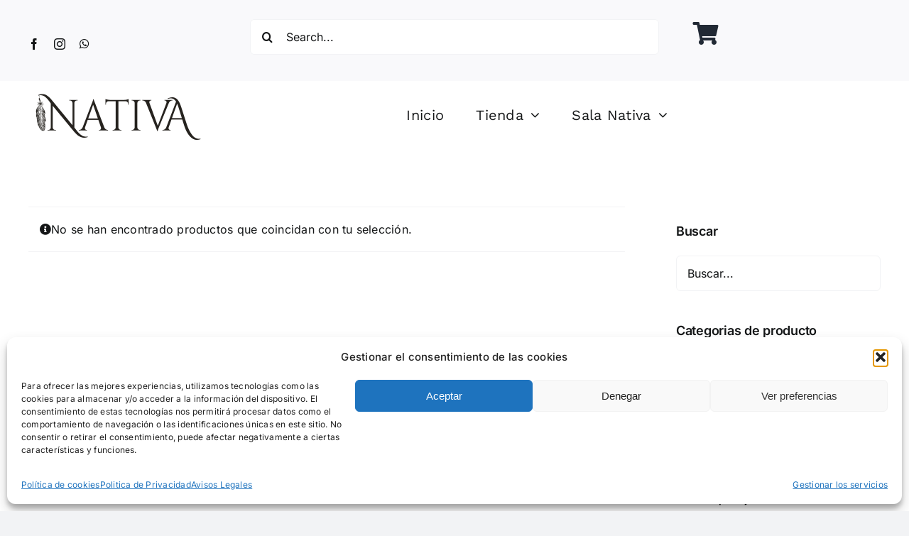

--- FILE ---
content_type: text/html; charset=UTF-8
request_url: https://esencianativa.es/categoria/cosmetica/maquillaje/bronceador-maquillaje
body_size: 21232
content:
<!DOCTYPE html>
<html class="avada-html-layout-wide avada-html-header-position-top avada-html-is-archive" lang="es" prefix="og: http://ogp.me/ns# fb: http://ogp.me/ns/fb#" prefix="og: https://ogp.me/ns#">
<head>
	<meta http-equiv="X-UA-Compatible" content="IE=edge" />
	<meta http-equiv="Content-Type" content="text/html; charset=utf-8"/>
	<meta name="viewport" content="width=device-width, initial-scale=1" />
	
<!-- Optimización en motores de búsqueda por Rank Math PRO -  https://rankmath.com/ -->
<title>Bronceador - Esencia Nativa</title>
<meta name="robots" content="follow, noindex"/>
<meta property="og:locale" content="es_ES" />
<meta property="og:type" content="article" />
<meta property="og:title" content="Bronceador - Esencia Nativa" />
<meta property="og:url" content="https://esencianativa.es/categoria/cosmetica/maquillaje/bronceador-maquillaje" />
<meta property="og:site_name" content="Esencia Nativa" />
<meta name="twitter:card" content="summary_large_image" />
<meta name="twitter:title" content="Bronceador - Esencia Nativa" />
<script type="application/ld+json" class="rank-math-schema-pro">{"@context":"https://schema.org","@graph":[{"@type":"Organization","@id":"https://esencianativa.es/#organization","name":"Esencia Nativa"},{"@type":"WebSite","@id":"https://esencianativa.es/#website","url":"https://esencianativa.es","name":"Esencia Nativa","publisher":{"@id":"https://esencianativa.es/#organization"},"inLanguage":"es"},{"@type":"CollectionPage","@id":"https://esencianativa.es/categoria/cosmetica/maquillaje/bronceador-maquillaje#webpage","url":"https://esencianativa.es/categoria/cosmetica/maquillaje/bronceador-maquillaje","name":"Bronceador - Esencia Nativa","isPartOf":{"@id":"https://esencianativa.es/#website"},"inLanguage":"es"}]}</script>
<!-- /Plugin Rank Math WordPress SEO -->

<link rel='dns-prefetch' href='//www.googletagmanager.com' />
<link rel="alternate" type="application/rss+xml" title="Esencia Nativa &raquo; Feed" href="https://esencianativa.es/feed" />
<link rel="alternate" type="application/rss+xml" title="Esencia Nativa &raquo; Feed de los comentarios" href="https://esencianativa.es/comments/feed" />
		
		
		
				<link rel="alternate" type="application/rss+xml" title="Esencia Nativa &raquo; Bronceador Categoría Feed" href="https://esencianativa.es/categoria/cosmetica/maquillaje/bronceador-maquillaje/feed" />
				
		<meta property="og:locale" content="es_ES"/>
		<meta property="og:type" content="article"/>
		<meta property="og:site_name" content="Esencia Nativa"/>
		<meta property="og:title" content="Bronceador - Esencia Nativa"/>
				<meta property="og:url" content=""/>
																				<meta property="og:image" content="https://esencianativa.es/wp-content/uploads/2022/06/logo-nativa-transparente.png"/>
		<meta property="og:image:width" content="500"/>
		<meta property="og:image:height" content="154"/>
		<meta property="og:image:type" content="image/png"/>
				
<link data-optimized="2" rel="stylesheet" href="https://esencianativa.es/wp-content/litespeed/css/91eaa5331ad4c693e623d8e1c200f4eb.css?ver=83044" />
























































































<script type="text/javascript" src="https://esencianativa.es/wp-includes/js/jquery/jquery.min.js?ver=3.7.1" id="jquery-core-js"></script>
<script data-optimized="1" type="text/javascript" src="https://esencianativa.es/wp-content/litespeed/js/e7443da79754c328b3f3fe158584bacc.js?ver=fd160" id="wc-jquery-blockui-js" defer="defer" data-wp-strategy="defer"></script>
<script data-optimized="1" type="text/javascript" id="wc-add-to-cart-js-extra">var wc_add_to_cart_params={"ajax_url":"/wp-admin/admin-ajax.php","wc_ajax_url":"/?wc-ajax=%%endpoint%%","i18n_view_cart":"Ver carrito","cart_url":"https://esencianativa.es/cart-2","is_cart":"","cart_redirect_after_add":"no"}</script>
<script data-optimized="1" type="text/javascript" src="https://esencianativa.es/wp-content/litespeed/js/2380598ee9313295fae2af07a5380674.js?ver=f1987" id="wc-add-to-cart-js" defer="defer" data-wp-strategy="defer"></script>
<script data-optimized="1" type="text/javascript" src="https://esencianativa.es/wp-content/litespeed/js/bee34fc2a6e6a3357f4edb29fbb5bb9b.js?ver=a4374" id="wc-js-cookie-js" defer="defer" data-wp-strategy="defer"></script>
<script data-optimized="1" type="text/javascript" id="woocommerce-js-extra">var woocommerce_params={"ajax_url":"/wp-admin/admin-ajax.php","wc_ajax_url":"/?wc-ajax=%%endpoint%%","i18n_password_show":"Mostrar contrase\u00f1a","i18n_password_hide":"Ocultar contrase\u00f1a"}</script>
<script data-optimized="1" type="text/javascript" src="https://esencianativa.es/wp-content/litespeed/js/fb229b67370bf8710be09117d3501673.js?ver=091a3" id="woocommerce-js" defer="defer" data-wp-strategy="defer"></script>

<!-- Fragmento de código de la etiqueta de Google (gtag.js) añadida por Site Kit -->
<!-- Fragmento de código de Google Analytics añadido por Site Kit -->
<script type="text/javascript" src="https://www.googletagmanager.com/gtag/js?id=GT-TX26PCT" id="google_gtagjs-js" async></script>
<script type="text/javascript" id="google_gtagjs-js-after">
/* <![CDATA[ */
window.dataLayer = window.dataLayer || [];function gtag(){dataLayer.push(arguments);}
gtag("set","linker",{"domains":["esencianativa.es"]});
gtag("js", new Date());
gtag("set", "developer_id.dZTNiMT", true);
gtag("config", "GT-TX26PCT");
//# sourceURL=google_gtagjs-js-after
/* ]]> */
</script>
<link rel="https://api.w.org/" href="https://esencianativa.es/wp-json/" /><link rel="alternate" title="JSON" type="application/json" href="https://esencianativa.es/wp-json/wp/v2/product_cat/353" /><link rel="EditURI" type="application/rsd+xml" title="RSD" href="https://esencianativa.es/xmlrpc.php?rsd" />
<meta name="generator" content="WordPress 6.9" />
<meta name="generator" content="Site Kit by Google 1.171.0" />			<!-- Google site verification - Google for WooCommerce -->
<meta name="google-site-verification" content="eaKbOnOUlyNUIsmBU5rw_UWIrKvAPlZg1vE8vMjYYvI" />
<link rel="preload" href="https://esencianativa.es/wp-content/themes/Avada/includes/lib/assets/fonts/icomoon/awb-icons.woff" as="font" type="font/woff" crossorigin><link rel="preload" href="//esencianativa.es/wp-content/themes/Avada/includes/lib/assets/fonts/fontawesome/webfonts/fa-brands-400.woff2" as="font" type="font/woff2" crossorigin><link rel="preload" href="//esencianativa.es/wp-content/themes/Avada/includes/lib/assets/fonts/fontawesome/webfonts/fa-regular-400.woff2" as="font" type="font/woff2" crossorigin><link rel="preload" href="//esencianativa.es/wp-content/themes/Avada/includes/lib/assets/fonts/fontawesome/webfonts/fa-solid-900.woff2" as="font" type="font/woff2" crossorigin><link rel="preload" href="https://esencianativa.es/wp-content/uploads/fusion-icons/marketing-bold-icon-set/fonts/Marketing-Bold.ttf?x1m7hf" as="font" type="font/ttf" crossorigin><link rel="preload" href="https://esencianativa.es/wp-content/uploads/fusion-icons/Avada-Yoga-v1.2/fonts/Avada-Yoga.ttf?egqyld" as="font" type="font/ttf" crossorigin><link rel="preload" href="https://esencianativa.es/wp-content/uploads/fusion-icons/Classic-Shop-v1.0/fonts/Classic-Shop.ttf?yv3he4" as="font" type="font/ttf" crossorigin>	<noscript><style>.woocommerce-product-gallery{ opacity: 1 !important; }</style></noscript>
			<script data-optimized="1" type="text/javascript">var doc=document.documentElement;doc.setAttribute('data-useragent',navigator.userAgent)</script>
		
		<!-- Global site tag (gtag.js) - Google Ads: AW-17512760945 - Google for WooCommerce -->
		<script async src="https://www.googletagmanager.com/gtag/js?id=AW-17512760945"></script>
		<script>
			window.dataLayer = window.dataLayer || [];
			function gtag() { dataLayer.push(arguments); }
			gtag( 'consent', 'default', {
				analytics_storage: 'denied',
				ad_storage: 'denied',
				ad_user_data: 'denied',
				ad_personalization: 'denied',
				region: ['AT', 'BE', 'BG', 'HR', 'CY', 'CZ', 'DK', 'EE', 'FI', 'FR', 'DE', 'GR', 'HU', 'IS', 'IE', 'IT', 'LV', 'LI', 'LT', 'LU', 'MT', 'NL', 'NO', 'PL', 'PT', 'RO', 'SK', 'SI', 'ES', 'SE', 'GB', 'CH'],
				wait_for_update: 500,
			} );
			gtag('js', new Date());
			gtag('set', 'developer_id.dOGY3NW', true);
			gtag("config", "AW-17512760945", { "groups": "GLA", "send_page_view": false });		</script>

		
	</head>

<body data-cmplz=2 class="archive tax-product_cat term-bronceador-maquillaje term-353 wp-theme-Avada wp-child-theme-Avada-Child-Theme theme-Avada woocommerce woocommerce-page woocommerce-no-js has-sidebar fusion-image-hovers fusion-pagination-sizing fusion-button_type-flat fusion-button_span-no fusion-button_gradient-linear avada-image-rollover-circle-yes avada-image-rollover-yes avada-image-rollover-direction-left fusion-body ltr fusion-sticky-header no-tablet-sticky-header no-mobile-sticky-header no-mobile-slidingbar no-mobile-totop avada-has-rev-slider-styles fusion-disable-outline fusion-sub-menu-fade mobile-logo-pos-left layout-wide-mode avada-has-boxed-modal-shadow- layout-scroll-offset-full avada-has-zero-margin-offset-top fusion-top-header menu-text-align-center fusion-woo-product-design-classic fusion-woo-shop-page-columns-4 fusion-woo-related-columns-4 fusion-woo-archive-page-columns-4 fusion-woocommerce-equal-heights avada-has-woo-gallery-disabled woo-sale-badge-circle woo-outofstock-badge-top_bar mobile-menu-design-classic fusion-show-pagination-text fusion-header-layout-v3 avada-responsive avada-footer-fx-none avada-menu-highlight-style-bar fusion-search-form-clean fusion-main-menu-search-overlay fusion-avatar-circle avada-dropdown-styles avada-blog-layout-large avada-blog-archive-layout-large avada-header-shadow-no avada-menu-icon-position-left avada-has-megamenu-shadow avada-has-mobile-menu-search avada-has-main-nav-search-icon avada-has-breadcrumb-mobile-hidden avada-has-titlebar-hide avada-header-border-color-full-transparent avada-has-pagination-width_height avada-flyout-menu-direction-fade avada-ec-views-v1" data-awb-post-id="">
	<script type="text/javascript">
/* <![CDATA[ */
gtag("event", "page_view", {send_to: "GLA"});
/* ]]> */
</script>
	<a class="skip-link screen-reader-text" href="#content">Saltar al contenido</a>

	<div id="boxed-wrapper">
		
		<div id="wrapper" class="fusion-wrapper">
			<div id="home" style="position:relative;top:-1px;"></div>
												<div class="fusion-tb-header"><div class="fusion-fullwidth fullwidth-box fusion-builder-row-1 fusion-flex-container nonhundred-percent-fullwidth non-hundred-percent-height-scrolling" style="--link_hover_color: #131600;--link_color: #7c7c7c;--awb-border-radius-top-left:0px;--awb-border-radius-top-right:0px;--awb-border-radius-bottom-right:0px;--awb-border-radius-bottom-left:0px;--awb-padding-top:10px;--awb-padding-bottom-small:0px;--awb-margin-top-medium:0px;--awb-margin-bottom-medium:0px;--awb-margin-bottom-small:0px;--awb-background-color:var(--awb-color2);--awb-flex-wrap:wrap;--awb-flex-wrap-small:wrap;" ><div class="fusion-builder-row fusion-row fusion-flex-align-items-center fusion-flex-align-content-center fusion-flex-justify-content-space-between fusion-flex-content-wrap" style="max-width:1248px;margin-left: calc(-4% / 2 );margin-right: calc(-4% / 2 );"><div class="fusion-layout-column fusion_builder_column fusion-builder-column-0 fusion_builder_column_1_4 1_4 fusion-flex-column" style="--awb-padding-top:20px;--awb-bg-size:cover;--awb-width-large:25%;--awb-margin-top-large:0px;--awb-spacing-right-large:7.68%;--awb-margin-bottom-large:20px;--awb-spacing-left-large:7.68%;--awb-width-medium:25%;--awb-order-medium:0;--awb-spacing-right-medium:7.68%;--awb-spacing-left-medium:7.68%;--awb-width-small:50%;--awb-order-small:0;--awb-spacing-right-small:3.84%;--awb-spacing-left-small:3.84%;"><div class="fusion-column-wrapper fusion-column-has-shadow fusion-flex-justify-content-center fusion-content-layout-column"><div class="fusion-social-links fusion-social-links-1" style="--awb-margin-top:0px;--awb-margin-right:0px;--awb-margin-bottom:0px;--awb-margin-left:0px;--awb-box-border-top:0px;--awb-box-border-right:0px;--awb-box-border-bottom:0px;--awb-box-border-left:0px;--awb-icon-colors-hover:var(--awb-color4);--awb-box-colors-hover:var(--awb-color1);--awb-box-border-color:var(--awb-color3);--awb-box-border-color-hover:var(--awb-color4);"><div class="fusion-social-networks color-type-custom"><div class="fusion-social-networks-wrapper"><a class="fusion-social-network-icon fusion-tooltip fusion-facebook awb-icon-facebook" style="color:var(--awb-color8);font-size:16px;" data-placement="top" data-title="Facebook" data-toggle="tooltip" title="Facebook" aria-label="facebook" target="_blank" rel="noopener noreferrer" href="https://facebook.com/esencianativamedano"></a><a class="fusion-social-network-icon fusion-tooltip fusion-instagram awb-icon-instagram" style="color:var(--awb-color8);font-size:16px;" data-placement="top" data-title="Instagram" data-toggle="tooltip" title="Instagram" aria-label="instagram" target="_blank" rel="noopener noreferrer" href="https://instagram.com/esencialnativa"></a><a class="fusion-social-network-icon fusion-tooltip fusion-whatsapp awb-icon-whatsapp" style="color:var(--awb-color8);font-size:16px;" data-placement="top" data-title="WhatsApp" data-toggle="tooltip" title="WhatsApp" aria-label="whatsapp" target="_blank" rel="noopener noreferrer" href="https://api.whatsapp.com/send?phone=34643691141"></a></div></div></div></div></div><div class="fusion-layout-column fusion_builder_column fusion-builder-column-1 fusion_builder_column_1_2 1_2 fusion-flex-column fusion-no-small-visibility" style="--awb-bg-size:cover;--awb-width-large:50%;--awb-margin-top-large:0px;--awb-spacing-right-large:3.84%;--awb-margin-bottom-large:20px;--awb-spacing-left-large:3.84%;--awb-width-medium:50%;--awb-order-medium:0;--awb-spacing-right-medium:3.84%;--awb-spacing-left-medium:3.84%;--awb-width-small:100%;--awb-order-small:0;--awb-spacing-right-small:1.92%;--awb-spacing-left-small:1.92%;"><div class="fusion-column-wrapper fusion-column-has-shadow fusion-flex-justify-content-flex-start fusion-content-layout-column"><div class="fusion-search-element fusion-search-element-1 fusion-search-form-clean">		<form role="search" class="searchform fusion-search-form  fusion-live-search fusion-search-form-clean" method="get" action="https://esencianativa.es/">
			<div class="fusion-search-form-content">

				
				<div class="fusion-search-field search-field">
					<label><span class="screen-reader-text">Buscar:</span>
													<input type="search" class="s fusion-live-search-input" name="s" id="fusion-live-search-input-0" autocomplete="off" placeholder="Search..." required aria-required="true" aria-label="Search..."/>
											</label>
				</div>
				<div class="fusion-search-button search-button">
					<input type="submit" class="fusion-search-submit searchsubmit" aria-label="Buscar" value="&#xf002;" />
										<div class="fusion-slider-loading"></div>
									</div>

				<input type="hidden" name="post_type[]" value="any" /><input type="hidden" name="search_limit_to_post_titles" value="0" /><input type="hidden" name="add_woo_product_skus" value="0" /><input type="hidden" name="live_min_character" value="4" /><input type="hidden" name="live_posts_per_page" value="100" /><input type="hidden" name="live_search_display_featured_image" value="1" /><input type="hidden" name="live_search_display_post_type" value="1" /><input type="hidden" name="fs" value="1" />
			</div>


							<div class="fusion-search-results-wrapper"><div class="fusion-search-results"></div></div>
			
		</form>
		</div></div></div><div class="fusion-layout-column fusion_builder_column fusion-builder-column-2 fusion_builder_column_1_4 1_4 fusion-flex-column" style="--awb-padding-top:10px;--awb-padding-bottom:10px;--awb-bg-size:cover;--awb-width-large:25%;--awb-margin-top-large:0px;--awb-spacing-right-large:7.68%;--awb-margin-bottom-large:20px;--awb-spacing-left-large:7.68%;--awb-width-medium:25%;--awb-order-medium:0;--awb-spacing-right-medium:7.68%;--awb-spacing-left-medium:7.68%;--awb-width-small:50%;--awb-order-small:0;--awb-spacing-right-small:3.84%;--awb-spacing-left-small:3.84%;"><div class="fusion-column-wrapper fusion-column-has-shadow fusion-flex-justify-content-center fusion-content-layout-column"><nav class="awb-menu awb-menu_column awb-menu_em-click mobile-mode-collapse-to-button awb-menu_icons-left awb-menu_dc-yes mobile-trigger-fullwidth-on awb-menu_mobile-toggle awb-menu_indent-right awb-menu_mt-fullwidth mobile-size-full-absolute loading mega-menu-loading awb-menu_desktop awb-menu_arrows-active awb-menu_arrows-main awb-menu_arrows-sub awb-menu_v-stacked awb-submenu_cm_toggle" style="--awb-icons-size:32;--awb-main-justify-content:flex-start;--awb-mobile-nav-button-align-hor:center;--awb-mobile-trigger-color:#000000;--awb-mobile-justify:flex-end;--awb-mobile-caret-left:0;--awb-mobile-caret-right:auto;--awb-fusion-font-family-typography:inherit;--awb-fusion-font-style-typography:normal;--awb-fusion-font-weight-typography:400;--awb-fusion-font-family-submenu-typography:inherit;--awb-fusion-font-style-submenu-typography:normal;--awb-fusion-font-weight-submenu-typography:400;--awb-fusion-font-family-mobile-typography:inherit;--awb-fusion-font-style-mobile-typography:normal;--awb-fusion-font-weight-mobile-typography:400;" aria-label="carrito" data-breakpoint="800" data-count="0" data-transition-type="fade" data-transition-time="300"><button type="button" class="awb-menu__m-toggle awb-menu__m-toggle_no-text" aria-expanded="false" aria-controls="menu-carrito"><span class="awb-menu__m-toggle-inner"><span class="collapsed-nav-text"><span class="screen-reader-text">Toggle Navigation</span></span><span class="awb-menu__m-collapse-icon awb-menu__m-collapse-icon_no-text"><span class="awb-menu__m-collapse-icon-open awb-menu__m-collapse-icon-open_no-text fa-shopping-cart fas"></span><span class="awb-menu__m-collapse-icon-close awb-menu__m-collapse-icon-close_no-text fa-times fas"></span></span></span></button><ul id="menu-carrito" class="fusion-menu awb-menu__main-ul awb-menu__main-ul_column"><li  id="menu-item-28243"  class="menu-item menu-item-type-custom menu-item-object-custom empty-cart fusion-widget-cart fusion-menu-cart avada-main-menu-cart fusion-menu-cart-hide-empty-counter fusion-counter-badge menu-item-28243 awb-menu__li awb-menu__main-li awb-menu__main-li_regular awb-menu__main-li_with-active-arrow awb-menu__main-li_with-main-arrow awb-menu__main-li_with-sub-arrow awb-menu__main-li_with-arrow"  data-item-id="28243"><span class="awb-menu__main-background-default awb-menu__main-background-default_fade"></span><span class="awb-menu__main-background-active awb-menu__main-background-active_fade"></span><a href="https://esencianativa.es/cart-2" class="awb-menu__main-a awb-menu__main-a_regular awb-menu__main-a_icon-only fusion-flex-link"><span class="awb-menu__i awb-menu__i_main"><i class="glyphicon fa-shopping-cart fas" aria-hidden="true"></i></span><span class="menu-text menu-text_no-desktop">Carrito</span><span class="fusion-widget-cart-number" style="" data-digits="1" data-cart-count="0">0</span></a><button type="button" aria-label="Show Cart Contents" aria-expanded="false" class="awb-menu__open-nav-submenu_mobile awb-menu__open-nav-submenu_click awb-menu__open-nav-submenu_main awb-menu__open-nav-submenu_needs-spacing"></button><span class="awb-menu__sub-arrow"></span><ul class="awb-menu__sub-ul awb-menu__sub-ul_main sub-menu avada-custom-menu-item-contents fusion-menu-cart-items avada-custom-menu-item-contents-empty"></ul></li></ul></nav></div></div></div></div><div class="fusion-fullwidth fullwidth-box fusion-builder-row-2 fusion-flex-container has-pattern-background has-mask-background nonhundred-percent-fullwidth non-hundred-percent-height-scrolling fusion-custom-z-index" style="--awb-border-radius-top-left:0px;--awb-border-radius-top-right:0px;--awb-border-radius-bottom-right:0px;--awb-border-radius-bottom-left:0px;--awb-z-index:9999;--awb-padding-top:10px;--awb-padding-bottom:10px;--awb-padding-top-small:15px;--awb-padding-right-small:17px;--awb-padding-bottom-small:0px;--awb-margin-bottom:0px;--awb-min-height:60px;--awb-background-color:hsla(calc(var(--awb-color1-h) + 252),calc(var(--awb-color1-s) + 40%),calc(var(--awb-color1-l) + 5%),var(--awb-color1-a));--awb-flex-wrap:wrap;--awb-flex-wrap-small:wrap;" ><div class="fusion-builder-row fusion-row fusion-flex-align-items-center fusion-flex-content-wrap" style="max-width:calc( 1200px + 0px );margin-left: calc(-0px / 2 );margin-right: calc(-0px / 2 );"><div class="fusion-layout-column fusion_builder_column fusion-builder-column-3 fusion_builder_column_1_4 1_4 fusion-flex-column" style="--awb-bg-size:cover;--awb-width-large:25%;--awb-margin-top-large:0px;--awb-spacing-right-large:0px;--awb-margin-bottom-large:20px;--awb-spacing-left-large:0px;--awb-width-medium:25%;--awb-order-medium:0;--awb-spacing-right-medium:0px;--awb-spacing-left-medium:0px;--awb-width-small:50%;--awb-order-small:0;--awb-spacing-right-small:0px;--awb-spacing-left-small:0px;"><div class="fusion-column-wrapper fusion-column-has-shadow fusion-flex-justify-content-flex-start fusion-content-layout-column"><div class="fusion-image-element sm-text-align-left" style="--awb-margin-right:10px;--awb-max-width:250px;--awb-caption-title-font-family:var(--h2_typography-font-family);--awb-caption-title-font-weight:var(--h2_typography-font-weight);--awb-caption-title-font-style:var(--h2_typography-font-style);--awb-caption-title-size:var(--h2_typography-font-size);--awb-caption-title-transform:var(--h2_typography-text-transform);--awb-caption-title-line-height:var(--h2_typography-line-height);--awb-caption-title-letter-spacing:var(--h2_typography-letter-spacing);"><span class=" has-fusion-standard-logo has-fusion-sticky-logo has-fusion-mobile-logo fusion-imageframe imageframe-none imageframe-1 hover-type-none"><a class="fusion-no-lightbox" href="https://esencianativa.es/" target="_self"><img data-lazyloaded="1" src="[data-uri]" decoding="async" data-src="https://esencianativa.es/wp-content/uploads/2022/06/logo-nativa-transparente.png" data-srcset="https://esencianativa.es/wp-content/uploads/2022/06/logo-nativa-transparente.png 1x, 2x" style="max-height:154px;height:auto;" width="500" height="154" class="img-responsive fusion-standard-logo disable-lazyload" alt="Esencia Nativa Logo" fetchpriority="high" /><noscript><img decoding="async" src="https://esencianativa.es/wp-content/uploads/2022/06/logo-nativa-transparente.png" srcset="https://esencianativa.es/wp-content/uploads/2022/06/logo-nativa-transparente.png 1x, 2x" style="max-height:154px;height:auto;" width="500" height="154" class="img-responsive fusion-standard-logo disable-lazyload" alt="Esencia Nativa Logo" fetchpriority="high" /></noscript><img data-lazyloaded="1" src="[data-uri]" decoding="async" data-src="https://esencianativa.es/wp-content/uploads/2022/06/logo-nativa-transparente.png" data-srcset="https://esencianativa.es/wp-content/uploads/2022/06/logo-nativa-transparente.png 1x, 2x" style="max-height:154px;height:auto;" width="500" height="154" class="img-responsive fusion-sticky-logo disable-lazyload" alt="Esencia Nativa Logo" fetchpriority="high" /><noscript><img decoding="async" src="https://esencianativa.es/wp-content/uploads/2022/06/logo-nativa-transparente.png" srcset="https://esencianativa.es/wp-content/uploads/2022/06/logo-nativa-transparente.png 1x, 2x" style="max-height:154px;height:auto;" width="500" height="154" class="img-responsive fusion-sticky-logo disable-lazyload" alt="Esencia Nativa Logo" fetchpriority="high" /></noscript><img data-lazyloaded="1" src="[data-uri]" decoding="async" data-src="https://esencianativa.es/wp-content/uploads/2022/06/logo-nativa-transparente.png" data-srcset="https://esencianativa.es/wp-content/uploads/2022/06/logo-nativa-transparente.png 1x, 2x" style="max-height:154px;height:auto;" width="500" height="154" class="img-responsive fusion-mobile-logo disable-lazyload" alt="Esencia Nativa Logo" fetchpriority="high" /><noscript><img decoding="async" src="https://esencianativa.es/wp-content/uploads/2022/06/logo-nativa-transparente.png" srcset="https://esencianativa.es/wp-content/uploads/2022/06/logo-nativa-transparente.png 1x, 2x" style="max-height:154px;height:auto;" width="500" height="154" class="img-responsive fusion-mobile-logo disable-lazyload" alt="Esencia Nativa Logo" fetchpriority="high" /></noscript></a></span></div></div></div><div class="fusion-layout-column fusion_builder_column fusion-builder-column-4 fusion_builder_column_1_2 1_2 fusion-flex-column" style="--awb-bg-size:cover;--awb-width-large:50%;--awb-margin-top-large:0px;--awb-spacing-right-large:0px;--awb-margin-bottom-large:20px;--awb-spacing-left-large:0px;--awb-width-medium:50%;--awb-order-medium:0;--awb-spacing-right-medium:0px;--awb-spacing-left-medium:0px;--awb-width-small:50%;--awb-order-small:0;--awb-spacing-right-small:0px;--awb-spacing-left-small:0px;"><div class="fusion-column-wrapper fusion-column-has-shadow fusion-flex-justify-content-flex-start fusion-content-layout-column"><nav class="awb-menu awb-menu_row awb-menu_em-hover mobile-mode-collapse-to-button awb-menu_icons-left awb-menu_dc-yes mobile-trigger-fullwidth-off awb-menu_mobile-toggle awb-menu_indent-left mobile-size-full-absolute loading mega-menu-loading awb-menu_desktop awb-menu_dropdown awb-menu_expand-right awb-menu_transition-fade" style="--awb-font-size:20px;--awb-text-transform:var(--awb-typography5-text-transform);--awb-min-height:10px;--awb-gap:45px;--awb-justify-content:flex-end;--awb-items-padding-top:0px;--awb-items-padding-bottom:0px;--awb-border-color:rgba(255,255,255,0);--awb-border-bottom:2px;--awb-color:var(--awb-color8);--awb-letter-spacing:var(--awb-typography5-letter-spacing);--awb-active-color:var(--awb-color6);--awb-active-border-bottom:2px;--awb-active-border-color:var(--awb-color6);--awb-submenu-sep-color:rgba(226,226,226,0);--awb-submenu-active-bg:var(--awb-color5);--awb-submenu-active-color:var(--awb-color1);--awb-submenu-text-transform:none;--awb-icons-color:var(--awb-color1);--awb-icons-hover-color:var(--awb-color5);--awb-main-justify-content:flex-start;--awb-mobile-nav-button-align-hor:flex-end;--awb-mobile-color:var(--awb-color8);--awb-mobile-active-bg:var(--awb-color1);--awb-mobile-active-color:var(--awb-color5);--awb-mobile-trigger-font-size:40px;--awb-trigger-padding-top:0px;--awb-trigger-padding-right:0px;--awb-trigger-padding-bottom:0px;--awb-trigger-padding-left:0px;--awb-mobile-trigger-color:var(--awb-color8);--awb-mobile-trigger-background-color:rgba(255,255,255,0);--awb-mobile-nav-trigger-bottom-margin:28px;--awb-mobile-sep-color:rgba(0,0,0,0);--awb-sticky-min-height:70px;--awb-mobile-justify:flex-start;--awb-mobile-caret-left:auto;--awb-mobile-caret-right:0;--awb-fusion-font-family-typography:&quot;Work Sans&quot;;--awb-fusion-font-style-typography:normal;--awb-fusion-font-weight-typography:400;--awb-fusion-font-family-submenu-typography:inherit;--awb-fusion-font-style-submenu-typography:normal;--awb-fusion-font-weight-submenu-typography:400;--awb-fusion-font-family-mobile-typography:inherit;--awb-fusion-font-style-mobile-typography:normal;--awb-fusion-font-weight-mobile-typography:400;" aria-label="Menu Home" data-breakpoint="640" data-count="1" data-transition-type="center" data-transition-time="300" data-expand="right"><button type="button" class="awb-menu__m-toggle awb-menu__m-toggle_no-text" aria-expanded="false" aria-controls="menu-menu-home"><span class="awb-menu__m-toggle-inner"><span class="collapsed-nav-text"><span class="screen-reader-text">Toggle Navigation</span></span><span class="awb-menu__m-collapse-icon awb-menu__m-collapse-icon_no-text"><span class="awb-menu__m-collapse-icon-open awb-menu__m-collapse-icon-open_no-text icon-classic-shop-sort"></span><span class="awb-menu__m-collapse-icon-close awb-menu__m-collapse-icon-close_no-text awb-yoga-close"></span></span></span></button><ul id="menu-menu-home" class="fusion-menu awb-menu__main-ul awb-menu__main-ul_row"><li  id="menu-item-555"  class="menu-item menu-item-type-custom menu-item-object-custom menu-item-home menu-item-555 awb-menu__li awb-menu__main-li awb-menu__main-li_regular"  data-item-id="555"><span class="awb-menu__main-background-default awb-menu__main-background-default_center"></span><span class="awb-menu__main-background-active awb-menu__main-background-active_center"></span><a href="http://esencianativa.es" class="awb-menu__main-a awb-menu__main-a_regular"><span class="menu-text">Inicio</span></a></li><li  id="menu-item-29486"  class="menu-item menu-item-type-post_type menu-item-object-page menu-item-has-children menu-item-29486 awb-menu__li awb-menu__main-li awb-menu__main-li_regular"  data-item-id="29486"><span class="awb-menu__main-background-default awb-menu__main-background-default_center"></span><span class="awb-menu__main-background-active awb-menu__main-background-active_center"></span><a href="https://esencianativa.es/tienda" class="awb-menu__main-a awb-menu__main-a_regular"><span class="menu-text">Tienda</span><span class="awb-menu__open-nav-submenu-hover"></span></a><button type="button" aria-label="Open submenu of Tienda" aria-expanded="false" class="awb-menu__open-nav-submenu_mobile awb-menu__open-nav-submenu_main"></button><ul class="awb-menu__sub-ul awb-menu__sub-ul_main"><li  id="menu-item-36314"  class="menu-item menu-item-type-taxonomy menu-item-object-product_cat current-product_cat-ancestor menu-item-36314 awb-menu__li awb-menu__sub-li" ><a href="https://esencianativa.es/categoria/cosmetica" class="awb-menu__sub-a"><span>Cosmetica</span></a></li><li  id="menu-item-36322"  class="menu-item menu-item-type-taxonomy menu-item-object-product_cat menu-item-36322 awb-menu__li awb-menu__sub-li" ><a href="https://esencianativa.es/categoria/aceites" class="awb-menu__sub-a"><span>Aceites esenciales y Vegetales</span></a></li><li  id="menu-item-36317"  class="menu-item menu-item-type-taxonomy menu-item-object-product_cat menu-item-36317 awb-menu__li awb-menu__sub-li" ><a href="https://esencianativa.es/categoria/incienso" class="awb-menu__sub-a"><span>Inciensos</span></a></li><li  id="menu-item-36320"  class="menu-item menu-item-type-taxonomy menu-item-object-product_cat menu-item-36320 awb-menu__li awb-menu__sub-li" ><a href="https://esencianativa.es/categoria/materias-primas-para-cosmetica" class="awb-menu__sub-a"><span>Materias primas para cosmetica</span></a></li><li  id="menu-item-36315"  class="menu-item menu-item-type-taxonomy menu-item-object-product_cat menu-item-36315 awb-menu__li awb-menu__sub-li" ><a href="https://esencianativa.es/categoria/materias-primas-para-cosmetica/envases" class="awb-menu__sub-a"><span>Envases</span></a></li><li  id="menu-item-36321"  class="menu-item menu-item-type-taxonomy menu-item-object-product_cat menu-item-36321 awb-menu__li awb-menu__sub-li" ><a href="https://esencianativa.es/categoria/minerales" class="awb-menu__sub-a"><span>Minerales</span></a></li><li  id="menu-item-36319"  class="menu-item menu-item-type-taxonomy menu-item-object-product_cat menu-item-36319 awb-menu__li awb-menu__sub-li" ><a href="https://esencianativa.es/categoria/minerales/libros-minerales" class="awb-menu__sub-a"><span>Libros</span></a></li><li  id="menu-item-36318"  class="menu-item menu-item-type-taxonomy menu-item-object-product_cat menu-item-36318 awb-menu__li awb-menu__sub-li" ><a href="https://esencianativa.es/categoria/sonido" class="awb-menu__sub-a"><span>Sonido</span></a></li></ul></li><li  id="menu-item-32950"  class="menu-item menu-item-type-post_type menu-item-object-page menu-item-has-children menu-item-32950 awb-menu__li awb-menu__main-li awb-menu__main-li_regular"  data-item-id="32950"><span class="awb-menu__main-background-default awb-menu__main-background-default_center"></span><span class="awb-menu__main-background-active awb-menu__main-background-active_center"></span><a href="https://esencianativa.es/salanativa" class="awb-menu__main-a awb-menu__main-a_regular"><span class="menu-text">Sala Nativa</span><span class="awb-menu__open-nav-submenu-hover"></span></a><button type="button" aria-label="Open submenu of Sala Nativa" aria-expanded="false" class="awb-menu__open-nav-submenu_mobile awb-menu__open-nav-submenu_main"></button><ul class="awb-menu__sub-ul awb-menu__sub-ul_main"><li  id="menu-item-35608"  class="menu-item menu-item-type-post_type menu-item-object-page menu-item-35608 awb-menu__li awb-menu__sub-li" ><a href="https://esencianativa.es/reservas-pilates" class="awb-menu__sub-a"><span>Clases de Pilates</span></a></li><li  id="menu-item-35610"  class="menu-item menu-item-type-post_type menu-item-object-page menu-item-35610 awb-menu__li awb-menu__sub-li" ><a href="https://esencianativa.es/classes" class="awb-menu__sub-a"><span>Clases de Yoga</span></a></li><li  id="menu-item-35237"  class="menu-item menu-item-type-post_type menu-item-object-page menu-item-35237 awb-menu__li awb-menu__sub-li" ><a href="https://esencianativa.es/sonoterapia-soundhealing" class="awb-menu__sub-a"><span>Sonoterapia</span></a></li><li  id="menu-item-35627"  class="menu-item menu-item-type-post_type menu-item-object-page menu-item-35627 awb-menu__li awb-menu__sub-li" ><a href="https://esencianativa.es/cursos-de-reiki-en-tenerife" class="awb-menu__sub-a"><span>Cursos de reiki</span></a></li><li  id="menu-item-35238"  class="menu-item menu-item-type-post_type menu-item-object-page menu-item-35238 awb-menu__li awb-menu__sub-li" ><a href="https://esencianativa.es/constelaciones-familiares" class="awb-menu__sub-a"><span>Constelaciones Familiares</span></a></li></ul></li></ul></nav></div></div></div></div>
</div>		<div id="sliders-container" class="fusion-slider-visibility">
					</div>
											
			
						<main id="main" class="clearfix ">
				<div class="fusion-row" style="">
		<div class="woocommerce-container">
			<section id="content" class="" style="float: left;">
		<header class="woocommerce-products-header">
	
	</header>
<div class="woocommerce-no-products-found">
	
	<div class="wc-block-components-notice-banner is-info" role="status">
		<svg xmlns="http://www.w3.org/2000/svg" viewBox="0 0 24 24" width="24" height="24" aria-hidden="true" focusable="false">
			<path d="M12 3.2c-4.8 0-8.8 3.9-8.8 8.8 0 4.8 3.9 8.8 8.8 8.8 4.8 0 8.8-3.9 8.8-8.8 0-4.8-4-8.8-8.8-8.8zm0 16c-4 0-7.2-3.3-7.2-7.2C4.8 8 8 4.8 12 4.8s7.2 3.3 7.2 7.2c0 4-3.2 7.2-7.2 7.2zM11 17h2v-6h-2v6zm0-8h2V7h-2v2z"></path>
		</svg>
		<div class="wc-block-components-notice-banner__content">
			No se han encontrado productos que coincidan con tu selección.		</div>
	</div>
</div>

	</section>
</div>
<aside id="sidebar" class="sidebar fusion-widget-area fusion-content-widget-area fusion-sidebar-right fusion-productssidebar fusion-sticky-sidebar" style="float: right;" data="">
			<div class="fusion-sidebar-inner-content">
											
					<div id="woocommerce_product_search-2" class="widget woocommerce widget_product_search" style="border-style: solid;border-color:transparent;border-width:0px;"><div class="heading"><h4 class="widget-title">Buscar</h4></div>
<form role="search" method="get" class="searchform" action="https://esencianativa.es/">
	<div>
		<input type="text" value="" name="s" class="s" placeholder="Buscar..." />
		<input type="hidden" name="post_type" value="product" />
	</div>
</form>
</div><div id="avada-vertical-menu-widget-3" class="widget avada_vertical_menu" style="border-style: solid;border-color:transparent;border-width:0px;"><div class="heading"><h4 class="widget-title">Categorias de producto</h4></div><nav id="fusion-vertical-menu-widget-avada-vertical-menu-widget-3-nav" class="fusion-vertical-menu-widget fusion-menu hover left no-border" aria-label="Secondary Navigation: Categorias de producto"><ul id="menu-menu-tienda" class="menu"><li id="menu-item-28109" class="menu-item menu-item-type-taxonomy menu-item-object-product_cat current-product_cat-ancestor current-menu-ancestor menu-item-has-children menu-item-28109"><a href="https://esencianativa.es/categoria/cosmetica"><span class="link-text"> Cosmetica</span><span class="arrow"></span></a><ul class="sub-menu"><li id="menu-item-28110" class="menu-item menu-item-type-taxonomy menu-item-object-product_cat menu-item-has-children menu-item-28110"><a href="https://esencianativa.es/categoria/cosmetica/linea-facial"><span class="link-text"> Linea Facial</span><span class="arrow"></span></a><ul class="sub-menu"><li id="menu-item-28111" class="menu-item menu-item-type-taxonomy menu-item-object-product_cat menu-item-28111"><a href="https://esencianativa.es/categoria/cosmetica/linea-facial/cremas-faciales"><span class="link-text"> Cremas Faciales</span><span class="arrow"></span></a></li><li id="menu-item-28115" class="menu-item menu-item-type-taxonomy menu-item-object-product_cat menu-item-28115"><a href="https://esencianativa.es/categoria/cosmetica/linea-facial/serums-faciales"><span class="link-text"> Serums faciales</span><span class="arrow"></span></a></li><li id="menu-item-28116" class="menu-item menu-item-type-taxonomy menu-item-object-product_cat menu-item-28116"><a href="https://esencianativa.es/categoria/cosmetica/linea-facial/contorno-de-ojos"><span class="link-text"> Contorno de Ojos</span><span class="arrow"></span></a></li><li id="menu-item-28112" class="menu-item menu-item-type-taxonomy menu-item-object-product_cat menu-item-28112"><a href="https://esencianativa.es/categoria/cosmetica/linea-facial/exfoliante-facial"><span class="link-text"> Exfoliante facial</span><span class="arrow"></span></a></li><li id="menu-item-28117" class="menu-item menu-item-type-taxonomy menu-item-object-product_cat menu-item-28117"><a href="https://esencianativa.es/categoria/cosmetica/linea-facial/tonicos-linea-facial-2"><span class="link-text"> Tonicos</span><span class="arrow"></span></a></li><li id="menu-item-28113" class="menu-item menu-item-type-taxonomy menu-item-object-product_cat menu-item-28113"><a href="https://esencianativa.es/categoria/cosmetica/linea-facial/limpieza-facial"><span class="link-text"> Limpieza facial</span><span class="arrow"></span></a></li><li id="menu-item-28114" class="menu-item menu-item-type-taxonomy menu-item-object-product_cat menu-item-28114"><a href="https://esencianativa.es/categoria/cosmetica/linea-facial/mascarilla-facial"><span class="link-text"> Mascarilla facial</span><span class="arrow"></span></a></li><li id="menu-item-28118" class="menu-item menu-item-type-taxonomy menu-item-object-product_cat menu-item-28118"><a href="https://esencianativa.es/categoria/cosmetica/linea-facial/balsamo-labial"><span class="link-text"> Bálsamo Labial</span><span class="arrow"></span></a></li></ul></li><li id="menu-item-28123" class="menu-item menu-item-type-taxonomy menu-item-object-product_cat menu-item-has-children menu-item-28123"><a href="https://esencianativa.es/categoria/cosmetica/linea-corporal"><span class="link-text"> Linea Corporal</span><span class="arrow"></span></a><ul class="sub-menu"><li id="menu-item-28120" class="menu-item menu-item-type-taxonomy menu-item-object-product_cat menu-item-28120"><a href="https://esencianativa.es/categoria/cosmetica/linea-corporal/cremas-corporales"><span class="link-text"> Cremas Corporales</span><span class="arrow"></span></a></li><li id="menu-item-28119" class="menu-item menu-item-type-taxonomy menu-item-object-product_cat menu-item-28119"><a href="https://esencianativa.es/categoria/cosmetica/linea-corporal/aceite-corporal-linea-corporal-2"><span class="link-text"> Aceite corporal</span><span class="arrow"></span></a></li><li id="menu-item-28121" class="menu-item menu-item-type-taxonomy menu-item-object-product_cat menu-item-28121"><a href="https://esencianativa.es/categoria/cosmetica/linea-corporal/envolturas-corporales"><span class="link-text"> Envolturas corporales</span><span class="arrow"></span></a></li><li id="menu-item-28122" class="menu-item menu-item-type-taxonomy menu-item-object-product_cat menu-item-28122"><a href="https://esencianativa.es/categoria/cosmetica/linea-corporal/exfoliantes-corporales"><span class="link-text"> Exfoliantes Corporales</span><span class="arrow"></span></a></li><li id="menu-item-28124" class="menu-item menu-item-type-taxonomy menu-item-object-product_cat menu-item-28124"><a href="https://esencianativa.es/categoria/cosmetica/linea-corporal/mascarilla-corporal-linea-corporal-2"><span class="link-text"> Mascarilla Corporal</span><span class="arrow"></span></a></li><li id="menu-item-28125" class="menu-item menu-item-type-taxonomy menu-item-object-product_cat menu-item-28125"><a href="https://esencianativa.es/categoria/cosmetica/linea-corporal/suero-corporal"><span class="link-text"> Suero Corporal</span><span class="arrow"></span></a></li><li id="menu-item-28126" class="menu-item menu-item-type-taxonomy menu-item-object-product_cat menu-item-28126"><a href="https://esencianativa.es/categoria/cosmetica/linea-corporal/crema-manos-linea-corporal-2"><span class="link-text"> Crema Manos</span><span class="arrow"></span></a></li><li id="menu-item-28127" class="menu-item menu-item-type-taxonomy menu-item-object-product_cat menu-item-28127"><a href="https://esencianativa.es/categoria/cosmetica/linea-corporal/jabon-de-manos"><span class="link-text"> Jabon de Manos</span><span class="arrow"></span></a></li><li id="menu-item-28128" class="menu-item menu-item-type-taxonomy menu-item-object-product_cat menu-item-28128"><a href="https://esencianativa.es/categoria/cosmetica/linea-corporal/crema-pies"><span class="link-text"> Crema Pies</span><span class="arrow"></span></a></li><li id="menu-item-28129" class="menu-item menu-item-type-taxonomy menu-item-object-product_cat menu-item-28129"><a href="https://esencianativa.es/categoria/cosmetica/linea-corporal/exfoliante-pies"><span class="link-text"> Exfoliante Pies</span><span class="arrow"></span></a></li><li id="menu-item-28130" class="menu-item menu-item-type-taxonomy menu-item-object-product_cat menu-item-28130"><a href="https://esencianativa.es/categoria/cosmetica/linea-corporal/gel-intimo-linea-corporal-2"><span class="link-text"> Gel Intimo</span><span class="arrow"></span></a></li><li id="menu-item-28131" class="menu-item menu-item-type-taxonomy menu-item-object-product_cat menu-item-28131"><a href="https://esencianativa.es/categoria/cosmetica/linea-corporal/gel-de-ducha"><span class="link-text"> Gel de Ducha</span><span class="arrow"></span></a></li><li id="menu-item-28132" class="menu-item menu-item-type-taxonomy menu-item-object-product_cat menu-item-28132"><a href="https://esencianativa.es/categoria/cosmetica/linea-corporal/espuma-bano"><span class="link-text"> Espuma baño</span><span class="arrow"></span></a></li></ul></li><li id="menu-item-28135" class="menu-item menu-item-type-taxonomy menu-item-object-product_cat menu-item-has-children menu-item-28135"><a href="https://esencianativa.es/categoria/cosmetica/linea-capilar"><span class="link-text"> Linea Capilar</span><span class="arrow"></span></a><ul class="sub-menu"><li id="menu-item-28138" class="menu-item menu-item-type-taxonomy menu-item-object-product_cat menu-item-28138"><a href="https://esencianativa.es/categoria/cosmetica/linea-capilar/champus"><span class="link-text"> Champus</span><span class="arrow"></span></a></li><li id="menu-item-28137" class="menu-item menu-item-type-taxonomy menu-item-object-product_cat menu-item-28137"><a href="https://esencianativa.es/categoria/cosmetica/linea-capilar/champu-solido"><span class="link-text"> Champu Solido</span><span class="arrow"></span></a></li><li id="menu-item-28139" class="menu-item menu-item-type-taxonomy menu-item-object-product_cat menu-item-28139"><a href="https://esencianativa.es/categoria/cosmetica/linea-capilar/acondicionadores"><span class="link-text"> Acondicionadores</span><span class="arrow"></span></a></li><li id="menu-item-28134" class="menu-item menu-item-type-taxonomy menu-item-object-product_cat menu-item-28134"><a href="https://esencianativa.es/categoria/cosmetica/linea-capilar/balsamo-capilar-linea-capilar-2"><span class="link-text"> Bálsamo capilar</span><span class="arrow"></span></a></li><li id="menu-item-28133" class="menu-item menu-item-type-taxonomy menu-item-object-product_cat menu-item-28133"><a href="https://esencianativa.es/categoria/cosmetica/linea-capilar/aceite-capilar"><span class="link-text"> Aceite capilar</span><span class="arrow"></span></a></li><li id="menu-item-29475" class="menu-item menu-item-type-taxonomy menu-item-object-product_cat menu-item-29475"><a href="https://esencianativa.es/categoria/cosmetica/linea-capilar/tintes-naturales"><span class="link-text"> Tintes naturales</span><span class="arrow"></span></a></li><li id="menu-item-28136" class="menu-item menu-item-type-taxonomy menu-item-object-product_cat menu-item-28136"><a href="https://esencianativa.es/categoria/cosmetica/linea-capilar/mascarillas-capilares"><span class="link-text"> Mascarillas Capilares</span><span class="arrow"></span></a></li><li id="menu-item-28140" class="menu-item menu-item-type-taxonomy menu-item-object-product_cat menu-item-28140"><a href="https://esencianativa.es/categoria/cosmetica/linea-capilar/peinado"><span class="link-text"> Peinado</span><span class="arrow"></span></a></li><li id="menu-item-28141" class="menu-item menu-item-type-taxonomy menu-item-object-product_cat menu-item-28141"><a href="https://esencianativa.es/categoria/cosmetica/linea-capilar/serums-linea-capilar-2"><span class="link-text"> Serums</span><span class="arrow"></span></a></li></ul></li><li id="menu-item-28147" class="menu-item menu-item-type-taxonomy menu-item-object-product_cat current-product_cat-ancestor current-menu-ancestor current-product_cat-parent menu-item-has-children menu-item-28147"><a href="https://esencianativa.es/categoria/cosmetica/maquillaje"><span class="link-text"> Maquillaje</span><span class="arrow"></span></a><ul class="sub-menu"><li id="menu-item-28212" class="menu-item menu-item-type-custom menu-item-object-custom current-menu-ancestor current-menu-parent menu-item-has-children menu-item-28212"><a href="https://#"><span class="link-text"> Cara</span><span class="arrow"></span></a><ul class="sub-menu"><li id="menu-item-28149" class="menu-item menu-item-type-taxonomy menu-item-object-product_cat menu-item-28149"><a href="https://esencianativa.es/categoria/cosmetica/maquillaje/base-mineral-maquillaje"><span class="link-text"> Base Mineral</span><span class="arrow"></span></a></li><li id="menu-item-28150" class="menu-item menu-item-type-taxonomy menu-item-object-product_cat menu-item-28150"><a href="https://esencianativa.es/categoria/cosmetica/maquillaje/bb-cream-maquillaje"><span class="link-text"> BB Cream</span><span class="arrow"></span></a></li><li id="menu-item-28153" class="menu-item menu-item-type-taxonomy menu-item-object-product_cat current-menu-item menu-item-28153"><a href="https://esencianativa.es/categoria/cosmetica/maquillaje/bronceador-maquillaje" aria-current="page"><span class="link-text"> Bronceador</span><span class="arrow"></span></a></li><li id="menu-item-28154" class="menu-item menu-item-type-taxonomy menu-item-object-product_cat menu-item-28154"><a href="https://esencianativa.es/categoria/cosmetica/maquillaje/bronceador-compacto-maquillaje"><span class="link-text"> Bronceador Compacto</span><span class="arrow"></span></a></li><li id="menu-item-28159" class="menu-item menu-item-type-taxonomy menu-item-object-product_cat menu-item-28159"><a href="https://esencianativa.es/categoria/cosmetica/maquillaje/corrector-base-maquillaje"><span class="link-text"> Corrector Base</span><span class="arrow"></span></a></li><li id="menu-item-28160" class="menu-item menu-item-type-taxonomy menu-item-object-product_cat menu-item-28160"><a href="https://esencianativa.es/categoria/cosmetica/maquillaje/corrector-mineral-maquillaje"><span class="link-text"> Corrector Mineral</span><span class="arrow"></span></a></li><li id="menu-item-28157" class="menu-item menu-item-type-taxonomy menu-item-object-product_cat menu-item-28157"><a href="https://esencianativa.es/categoria/cosmetica/maquillaje/colorete-compacto-maquillaje"><span class="link-text"> Colorete Compacto</span><span class="arrow"></span></a></li><li id="menu-item-28158" class="menu-item menu-item-type-taxonomy menu-item-object-product_cat menu-item-28158"><a href="https://esencianativa.es/categoria/cosmetica/maquillaje/colorete-mineral-maquillaje"><span class="link-text"> Colorete Mineral</span><span class="arrow"></span></a></li><li id="menu-item-28169" class="menu-item menu-item-type-taxonomy menu-item-object-product_cat menu-item-28169"><a href="https://esencianativa.es/categoria/cosmetica/maquillaje/polvos-de-acabado-maquillaje"><span class="link-text"> Polvos de Acabado</span><span class="arrow"></span></a></li><li id="menu-item-28164" class="menu-item menu-item-type-taxonomy menu-item-object-product_cat menu-item-28164"><a href="https://esencianativa.es/categoria/cosmetica/maquillaje/iluminador-mineral-maquillaje"><span class="link-text"> Iluminador Mineral</span><span class="arrow"></span></a></li><li id="menu-item-28163" class="menu-item menu-item-type-taxonomy menu-item-object-product_cat menu-item-28163"><a href="https://esencianativa.es/categoria/cosmetica/maquillaje/iliminador-compacto"><span class="link-text"> Iliminador Compacto</span><span class="arrow"></span></a></li></ul></li><li id="menu-item-28213" class="menu-item menu-item-type-custom menu-item-object-custom menu-item-has-children menu-item-28213"><a href="https://#"><span class="link-text"> Labios</span><span class="arrow"></span></a><ul class="sub-menu"><li id="menu-item-28148" class="menu-item menu-item-type-taxonomy menu-item-object-product_cat menu-item-28148"><a href="https://esencianativa.es/categoria/cosmetica/maquillaje/barra-de-labios-maquillaje"><span class="link-text"> Barra de Labios</span><span class="arrow"></span></a></li><li id="menu-item-28151" class="menu-item menu-item-type-taxonomy menu-item-object-product_cat menu-item-28151"><a href="https://esencianativa.es/categoria/cosmetica/maquillaje/brillo-de-labios-maquillaje"><span class="link-text"> Brillo de Labios</span><span class="arrow"></span></a></li></ul></li><li id="menu-item-28214" class="menu-item menu-item-type-custom menu-item-object-custom menu-item-has-children menu-item-28214"><a href="https://#"><span class="link-text"> Ojos</span><span class="arrow"></span></a><ul class="sub-menu"><li id="menu-item-28170" class="menu-item menu-item-type-taxonomy menu-item-object-product_cat menu-item-28170"><a href="https://esencianativa.es/categoria/cosmetica/maquillaje/primer-maquillaje"><span class="link-text"> Primer</span><span class="arrow"></span></a></li><li id="menu-item-28166" class="menu-item menu-item-type-taxonomy menu-item-object-product_cat menu-item-28166"><a href="https://esencianativa.es/categoria/cosmetica/maquillaje/mascara-pestanas-maquillaje"><span class="link-text"> Mascara pestañas</span><span class="arrow"></span></a></li><li id="menu-item-28165" class="menu-item menu-item-type-taxonomy menu-item-object-product_cat menu-item-28165"><a href="https://esencianativa.es/categoria/cosmetica/maquillaje/lapiz-de-ojos-maquillaje"><span class="link-text"> Lapiz de Ojos</span><span class="arrow"></span></a></li><li id="menu-item-28155" class="menu-item menu-item-type-taxonomy menu-item-object-product_cat menu-item-28155"><a href="https://esencianativa.es/categoria/cosmetica/maquillaje/cejas-maquillaje"><span class="link-text"> Cejas</span><span class="arrow"></span></a></li><li id="menu-item-28161" class="menu-item menu-item-type-taxonomy menu-item-object-product_cat menu-item-28161"><a href="https://esencianativa.es/categoria/cosmetica/maquillaje/duo-maquillaje"><span class="link-text"> Duo</span><span class="arrow"></span></a></li><li id="menu-item-28171" class="menu-item menu-item-type-taxonomy menu-item-object-product_cat menu-item-28171"><a href="https://esencianativa.es/categoria/cosmetica/maquillaje/sombra-compacta-maquillaje"><span class="link-text"> Sombra Compacta</span><span class="arrow"></span></a></li><li id="menu-item-28172" class="menu-item menu-item-type-taxonomy menu-item-object-product_cat menu-item-28172"><a href="https://esencianativa.es/categoria/cosmetica/maquillaje/sombra-mineral-maquillaje"><span class="link-text"> Sombra Mineral</span><span class="arrow"></span></a></li><li id="menu-item-28167" class="menu-item menu-item-type-taxonomy menu-item-object-product_cat menu-item-28167"><a href="https://esencianativa.es/categoria/cosmetica/maquillaje/paletas-sombras-maquillaje"><span class="link-text"> Paletas Sombras</span><span class="arrow"></span></a></li></ul></li><li id="menu-item-28215" class="menu-item menu-item-type-custom menu-item-object-custom menu-item-has-children menu-item-28215"><a href="https://#"><span class="link-text"> Accesorios</span><span class="arrow"></span></a><ul class="sub-menu"><li id="menu-item-28152" class="menu-item menu-item-type-taxonomy menu-item-object-product_cat menu-item-28152"><a href="https://esencianativa.es/categoria/cosmetica/maquillaje/brochas-maquillaje"><span class="link-text"> Brochas</span><span class="arrow"></span></a></li><li id="menu-item-28162" class="menu-item menu-item-type-taxonomy menu-item-object-product_cat menu-item-28162"><a href="https://esencianativa.es/categoria/cosmetica/maquillaje/esponjas-maquillaje"><span class="link-text"> Esponjas</span><span class="arrow"></span></a></li><li id="menu-item-28146" class="menu-item menu-item-type-taxonomy menu-item-object-product_cat menu-item-28146"><a href="https://esencianativa.es/categoria/cosmetica/maquillaje/fijador-maquillaje-maquillaje"><span class="link-text"> Fijador Maquillaje</span><span class="arrow"></span></a></li><li id="menu-item-28156" class="menu-item menu-item-type-taxonomy menu-item-object-product_cat menu-item-28156"><a href="https://esencianativa.es/categoria/cosmetica/maquillaje/cepillos-maquillaje"><span class="link-text"> Cepillos</span><span class="arrow"></span></a></li><li id="menu-item-28168" class="menu-item menu-item-type-taxonomy menu-item-object-product_cat menu-item-28168"><a href="https://esencianativa.es/categoria/cosmetica/maquillaje/pinceles-maquillaje"><span class="link-text"> Pinceles</span><span class="arrow"></span></a></li></ul></li></ul></li></ul></li><li id="menu-item-28182" class="menu-item menu-item-type-taxonomy menu-item-object-product_cat menu-item-has-children menu-item-28182"><a href="https://esencianativa.es/categoria/aceites"><span class="link-text"> Aceites</span><span class="arrow"></span></a><ul class="sub-menu"><li id="menu-item-28184" class="menu-item menu-item-type-taxonomy menu-item-object-product_cat menu-item-28184"><a href="https://esencianativa.es/categoria/aceites/aceites-esenciales"><span class="link-text"> Aceites esenciales</span><span class="arrow"></span></a></li><li id="menu-item-28185" class="menu-item menu-item-type-taxonomy menu-item-object-product_cat menu-item-28185"><a href="https://esencianativa.es/categoria/aceites/aceites-vegetales"><span class="link-text"> Aceites vegetales</span><span class="arrow"></span></a></li><li id="menu-item-28183" class="menu-item menu-item-type-taxonomy menu-item-object-product_cat menu-item-28183"><a href="https://esencianativa.es/categoria/aceites/aceites-de-masaje"><span class="link-text"> Aceites de Masaje</span><span class="arrow"></span></a></li></ul></li><li id="menu-item-28186" class="menu-item menu-item-type-taxonomy menu-item-object-product_cat menu-item-has-children menu-item-28186"><a href="https://esencianativa.es/categoria/materias-primas-para-cosmetica"><span class="link-text"> Cosmetica Casera</span><span class="arrow"></span></a><ul class="sub-menu"><li id="menu-item-28219" class="menu-item menu-item-type-custom menu-item-object-custom menu-item-has-children menu-item-28219"><a href="https://#"><span class="link-text"> Materia prima</span><span class="arrow"></span></a><ul class="sub-menu"><li id="menu-item-28188" class="menu-item menu-item-type-taxonomy menu-item-object-product_cat menu-item-28188"><a href="https://esencianativa.es/categoria/materias-primas-para-cosmetica/arcillas"><span class="link-text"> Arcillas</span><span class="arrow"></span></a></li><li id="menu-item-28187" class="menu-item menu-item-type-taxonomy menu-item-object-product_cat menu-item-28187"><a href="https://esencianativa.es/categoria/materias-primas-para-cosmetica/acidos"><span class="link-text"> Acidos</span><span class="arrow"></span></a></li><li id="menu-item-28191" class="menu-item menu-item-type-taxonomy menu-item-object-product_cat menu-item-28191"><a href="https://esencianativa.es/categoria/materias-primas-para-cosmetica/ceras"><span class="link-text"> Ceras</span><span class="arrow"></span></a></li><li id="menu-item-28194" class="menu-item menu-item-type-taxonomy menu-item-object-product_cat menu-item-28194"><a href="https://esencianativa.es/categoria/materias-primas-para-cosmetica/conservantes"><span class="link-text"> Conservantes</span><span class="arrow"></span></a></li><li id="menu-item-28195" class="menu-item menu-item-type-taxonomy menu-item-object-product_cat menu-item-28195"><a href="https://esencianativa.es/categoria/materias-primas-para-cosmetica/emulsionantes"><span class="link-text"> Emulsionantes</span><span class="arrow"></span></a></li><li id="menu-item-28207" class="menu-item menu-item-type-taxonomy menu-item-object-product_cat menu-item-28207"><a href="https://esencianativa.es/categoria/materias-primas-para-cosmetica/tensioactivos"><span class="link-text"> Tensioactivos</span><span class="arrow"></span></a></li><li id="menu-item-28198" class="menu-item menu-item-type-taxonomy menu-item-object-product_cat menu-item-28198"><a href="https://esencianativa.es/categoria/materias-primas-para-cosmetica/extractos"><span class="link-text"> Extractos</span><span class="arrow"></span></a></li><li id="menu-item-28199" class="menu-item menu-item-type-taxonomy menu-item-object-product_cat menu-item-28199"><a href="https://esencianativa.es/categoria/materias-primas-para-cosmetica/hidrolatos-materias-primas-para-cosmetica"><span class="link-text"> Hidrolatos</span><span class="arrow"></span></a></li><li id="menu-item-28201" class="menu-item menu-item-type-taxonomy menu-item-object-product_cat menu-item-28201"><a href="https://esencianativa.es/categoria/materias-primas-para-cosmetica/mantecas"><span class="link-text"> Mantecas</span><span class="arrow"></span></a></li><li id="menu-item-28206" class="menu-item menu-item-type-taxonomy menu-item-object-product_cat menu-item-28206"><a href="https://esencianativa.es/categoria/materias-primas-para-cosmetica/principios-activos"><span class="link-text"> Principios Activos</span><span class="arrow"></span></a></li><li id="menu-item-28205" class="menu-item menu-item-type-taxonomy menu-item-object-product_cat menu-item-28205"><a href="https://esencianativa.es/categoria/materias-primas-para-cosmetica/plantas"><span class="link-text"> Plantas</span><span class="arrow"></span></a></li><li id="menu-item-28204" class="menu-item menu-item-type-taxonomy menu-item-object-product_cat menu-item-28204"><a href="https://esencianativa.es/categoria/materias-primas-para-cosmetica/pigmentos"><span class="link-text"> Pigmentos</span><span class="arrow"></span></a></li><li id="menu-item-28203" class="menu-item menu-item-type-taxonomy menu-item-object-product_cat menu-item-28203"><a href="https://esencianativa.es/categoria/materias-primas-para-cosmetica/bases-de-jabon/perfumes-para-jabon"><span class="link-text"> Perfumes para jabon</span><span class="arrow"></span></a></li><li id="menu-item-28197" class="menu-item menu-item-type-taxonomy menu-item-object-product_cat menu-item-28197"><a href="https://esencianativa.es/categoria/materias-primas-para-cosmetica/esencias"><span class="link-text"> Esencias</span><span class="arrow"></span></a></li><li id="menu-item-28193" class="menu-item menu-item-type-taxonomy menu-item-object-product_cat menu-item-28193"><a href="https://esencianativa.es/categoria/materias-primas-para-cosmetica/bases-de-jabon/colorantes"><span class="link-text"> Colorantes</span><span class="arrow"></span></a></li></ul></li><li id="menu-item-28221" class="menu-item menu-item-type-custom menu-item-object-custom menu-item-has-children menu-item-28221"><a href="https://#"><span class="link-text"> Bases</span><span class="arrow"></span></a><ul class="sub-menu"><li id="menu-item-28189" class="menu-item menu-item-type-taxonomy menu-item-object-product_cat menu-item-28189"><a href="https://esencianativa.es/categoria/materias-primas-para-cosmetica/bases-de-crema"><span class="link-text"> Bases de Crema</span><span class="arrow"></span></a></li><li id="menu-item-28190" class="menu-item menu-item-type-taxonomy menu-item-object-product_cat menu-item-28190"><a href="https://esencianativa.es/categoria/materias-primas-para-cosmetica/bases-de-jabon"><span class="link-text"> Bases de Jabon</span><span class="arrow"></span></a></li></ul></li><li id="menu-item-28220" class="menu-item menu-item-type-custom menu-item-object-custom menu-item-has-children menu-item-28220"><a href="https://#"><span class="link-text"> Envases</span><span class="arrow"></span></a><ul class="sub-menu"><li id="menu-item-28192" class="menu-item menu-item-type-taxonomy menu-item-object-product_cat menu-item-28192"><a href="https://esencianativa.es/categoria/envases-2"><span class="link-text"> Envases</span><span class="arrow"></span></a></li><li id="menu-item-28196" class="menu-item menu-item-type-taxonomy menu-item-object-product_cat menu-item-28196"><a href="https://esencianativa.es/categoria/materias-primas-para-cosmetica/envases"><span class="link-text"> Envases</span><span class="arrow"></span></a></li><li id="menu-item-28208" class="menu-item menu-item-type-taxonomy menu-item-object-product_cat menu-item-28208"><a href="https://esencianativa.es/categoria/materias-primas-para-cosmetica/utensilios-laboratorio"><span class="link-text"> Utensilios Laboratorio</span><span class="arrow"></span></a></li></ul></li><li id="menu-item-28200" class="menu-item menu-item-type-taxonomy menu-item-object-product_cat menu-item-28200"><a href="https://esencianativa.es/categoria/materias-primas-para-cosmetica/ingredientes-varios"><span class="link-text"> Ingredientes varios</span><span class="arrow"></span></a></li><li id="menu-item-28202" class="menu-item menu-item-type-taxonomy menu-item-object-product_cat menu-item-28202"><a href="https://esencianativa.es/categoria/materias-primas-para-cosmetica/bases-de-jabon/moldes-para-jabones"><span class="link-text"> Moldes para jabones</span><span class="arrow"></span></a></li></ul></li><li id="menu-item-28176" class="menu-item menu-item-type-taxonomy menu-item-object-product_cat menu-item-has-children menu-item-28176"><a href="https://esencianativa.es/categoria/incienso"><span class="link-text"> Inciensos</span><span class="arrow"></span></a><ul class="sub-menu"><li id="menu-item-28175" class="menu-item menu-item-type-taxonomy menu-item-object-product_cat menu-item-has-children menu-item-28175"><a href="https://esencianativa.es/categoria/incienso/incienso-varillas"><span class="link-text"> Varillas de Incienso</span><span class="arrow"></span></a><ul class="sub-menu"><li id="menu-item-28173" class="menu-item menu-item-type-taxonomy menu-item-object-product_cat menu-item-28173"><a href="https://esencianativa.es/categoria/incienso/incienso-conos"><span class="link-text"> Conos de Incienso</span><span class="arrow"></span></a></li><li id="menu-item-29507" class="menu-item menu-item-type-taxonomy menu-item-object-product_cat menu-item-29507"><a href="https://esencianativa.es/categoria/incienso/cuerda"><span class="link-text"> Cuerda</span><span class="arrow"></span></a></li></ul></li><li id="menu-item-28321" class="menu-item menu-item-type-taxonomy menu-item-object-product_cat menu-item-has-children menu-item-28321"><a href="https://esencianativa.es/categoria/sahumerios"><span class="link-text"> Sahumerios</span><span class="arrow"></span></a><ul class="sub-menu"><li id="menu-item-28178" class="menu-item menu-item-type-taxonomy menu-item-object-product_cat menu-item-28178"><a href="https://esencianativa.es/categoria/incienso/salvia-blanca"><span class="link-text"> Salvia Blanca</span><span class="arrow"></span></a></li><li id="menu-item-28174" class="menu-item menu-item-type-taxonomy menu-item-object-product_cat menu-item-28174"><a href="https://esencianativa.es/categoria/incienso/incienso-en-resina"><span class="link-text"> Incienso en Resina</span><span class="arrow"></span></a></li><li id="menu-item-28177" class="menu-item menu-item-type-taxonomy menu-item-object-product_cat menu-item-28177"><a href="https://esencianativa.es/categoria/incienso/quemadores-de-incienso"><span class="link-text"> Quemadores de Incienso</span><span class="arrow"></span></a></li></ul></li><li id="menu-item-30022" class="menu-item menu-item-type-custom menu-item-object-custom menu-item-30022"><a href="https://#"><span class="link-text"> Marcas</span><span class="arrow"></span></a></li></ul></li><li id="menu-item-28180" class="menu-item menu-item-type-taxonomy menu-item-object-product_cat menu-item-has-children menu-item-28180"><a href="https://esencianativa.es/categoria/sonido"><span class="link-text"> Sonido</span><span class="arrow"></span></a><ul class="sub-menu"><li id="menu-item-28179" class="menu-item menu-item-type-taxonomy menu-item-object-product_cat menu-item-has-children menu-item-28179"><a href="https://esencianativa.es/categoria/sonido/armonizadores"><span class="link-text"> Armonizadores de sonido</span><span class="arrow"></span></a><ul class="sub-menu"><li id="menu-item-28312" class="menu-item menu-item-type-taxonomy menu-item-object-product_cat menu-item-28312"><a href="https://esencianativa.es/categoria/sonido/armonizadores-de-chakras"><span class="link-text"> Armonizadores de Chakras</span><span class="arrow"></span></a></li><li id="menu-item-28313" class="menu-item menu-item-type-taxonomy menu-item-object-product_cat menu-item-28313"><a href="https://esencianativa.es/categoria/sonido/armonizadores-planetarios"><span class="link-text"> Armonizadores Planetarios</span><span class="arrow"></span></a></li></ul></li><li id="menu-item-28314" class="menu-item menu-item-type-taxonomy menu-item-object-product_cat menu-item-28314"><a href="https://esencianativa.es/categoria/sonido/diapasones"><span class="link-text"> Diapasones</span><span class="arrow"></span></a></li><li id="menu-item-28315" class="menu-item menu-item-type-taxonomy menu-item-object-product_cat menu-item-28315"><a href="https://esencianativa.es/categoria/sonido/comprar-cuencos-de-cuarzo-en-canarias"><span class="link-text"> Cuencos de Cuarzo</span><span class="arrow"></span></a></li><li id="menu-item-28316" class="menu-item menu-item-type-taxonomy menu-item-object-product_cat menu-item-28316"><a href="https://esencianativa.es/categoria/sonido/cuencos-tibetanos"><span class="link-text"> Cuencos Tibetanos</span><span class="arrow"></span></a></li><li id="menu-item-28317" class="menu-item menu-item-type-taxonomy menu-item-object-product_cat menu-item-28317"><a href="https://esencianativa.es/categoria/sonido/tambores-chamanicos"><span class="link-text"> Tambores Chamanicos</span><span class="arrow"></span></a></li></ul></li><li id="menu-item-28209" class="menu-item menu-item-type-taxonomy menu-item-object-product_cat menu-item-has-children menu-item-28209"><a href="https://esencianativa.es/categoria/herbolario"><span class="link-text"> Herbolario</span><span class="arrow"></span></a><ul class="sub-menu"><li id="menu-item-30627" class="menu-item menu-item-type-taxonomy menu-item-object-product_cat menu-item-30627"><a href="https://esencianativa.es/categoria/herbolario/infusiones"><span class="link-text"> Infusiones</span><span class="arrow"></span></a></li><li id="menu-item-31244" class="menu-item menu-item-type-taxonomy menu-item-object-product_cat menu-item-31244"><a href="https://esencianativa.es/categoria/herbolario/plantas-herbolario"><span class="link-text"> Plantas secas en bolsa</span><span class="arrow"></span></a></li><li id="menu-item-28210" class="menu-item menu-item-type-taxonomy menu-item-object-product_cat menu-item-28210"><a href="https://esencianativa.es/categoria/herbolario/suplementos"><span class="link-text"> Suplementos</span><span class="arrow"></span></a></li><li id="menu-item-30626" class="menu-item menu-item-type-taxonomy menu-item-object-product_cat menu-item-30626"><a href="https://esencianativa.es/categoria/ayurveda-en-tenerife"><span class="link-text"> Ayurveda</span><span class="arrow"></span></a></li></ul></li><li id="menu-item-28222" class="menu-item menu-item-type-taxonomy menu-item-object-product_cat menu-item-has-children menu-item-28222"><a href="https://esencianativa.es/categoria/minerales"><span class="link-text"> Minerales</span><span class="arrow"></span></a><ul class="sub-menu"><li id="menu-item-28223" class="menu-item menu-item-type-taxonomy menu-item-object-product_cat menu-item-28223"><a href="https://esencianativa.es/categoria/minerales/minerales-en-bruto"><span class="link-text"> Minerales en bruto</span><span class="arrow"></span></a></li><li id="menu-item-28225" class="menu-item menu-item-type-taxonomy menu-item-object-product_cat menu-item-28225"><a href="https://esencianativa.es/categoria/minerales/rodados"><span class="link-text"> Rodados</span><span class="arrow"></span></a></li><li id="menu-item-28224" class="menu-item menu-item-type-taxonomy menu-item-object-product_cat menu-item-28224"><a href="https://esencianativa.es/categoria/pendulos"><span class="link-text"> Pendulos</span><span class="arrow"></span></a></li><li id="menu-item-28309" class="menu-item menu-item-type-taxonomy menu-item-object-product_cat menu-item-28309"><a href="https://esencianativa.es/categoria/minerales/colgantes"><span class="link-text"> Colgantes</span><span class="arrow"></span></a></li><li id="menu-item-28310" class="menu-item menu-item-type-taxonomy menu-item-object-product_cat menu-item-28310"><a href="https://esencianativa.es/categoria/minerales/formas"><span class="link-text"> Formas</span><span class="arrow"></span></a></li><li id="menu-item-28308" class="menu-item menu-item-type-taxonomy menu-item-object-product_cat menu-item-28308"><a href="https://esencianativa.es/categoria/minerales/lamparas-de-sal-del-himalaya"><span class="link-text"> Lamparas de Sal del Himalaya</span><span class="arrow"></span></a></li><li id="menu-item-28311" class="menu-item menu-item-type-taxonomy menu-item-object-product_cat menu-item-28311"><a href="https://esencianativa.es/categoria/minerales/armonizadores-feng-shui"><span class="link-text"> Armonizadores Feng Shui</span><span class="arrow"></span></a></li></ul></li><li id="menu-item-28318" class="menu-item menu-item-type-taxonomy menu-item-object-product_cat menu-item-has-children menu-item-28318"><a href="https://esencianativa.es/categoria/aromadifusion"><span class="link-text"> Aromadifusion</span><span class="arrow"></span></a><ul class="sub-menu"><li id="menu-item-28322" class="menu-item menu-item-type-taxonomy menu-item-object-product_cat menu-item-28322"><a href="https://esencianativa.es/categoria/aromadifusion/difusores-de-aroma"><span class="link-text"> Difusores por ultrasonidos</span><span class="arrow"></span></a></li><li id="menu-item-28323" class="menu-item menu-item-type-taxonomy menu-item-object-product_cat menu-item-28323"><a href="https://esencianativa.es/categoria/sinergias"><span class="link-text"> Aceites para difusor</span><span class="arrow"></span></a></li><li id="menu-item-28319" class="menu-item menu-item-type-taxonomy menu-item-object-product_cat menu-item-28319"><a href="https://esencianativa.es/categoria/velas"><span class="link-text"> Velas</span><span class="arrow"></span></a></li><li id="menu-item-28320" class="menu-item menu-item-type-taxonomy menu-item-object-product_cat menu-item-28320"><a href="https://esencianativa.es/categoria/aromadifusion/velas-aromaterapia"><span class="link-text"> Velas Aromaterapia</span><span class="arrow"></span></a></li></ul></li><li id="menu-item-30041" class="menu-item menu-item-type-taxonomy menu-item-object-product_cat menu-item-30041"><a href="https://esencianativa.es/categoria/libros"><span class="link-text"> Libros</span><span class="arrow"></span></a></li></ul></nav></div><div id="avada-vertical-menu-widget-2" class="widget avada_vertical_menu"><div class="heading"><h4 class="widget-title">Categorias tienda</h4></div></div>					</div>
	</aside>
						
					</div>  <!-- fusion-row -->
				</main>  <!-- #main -->
				
				
								
					<div class="fusion-tb-footer fusion-footer"><div class="fusion-footer-widget-area fusion-widget-area"><div class="fusion-fullwidth fullwidth-box fusion-builder-row-3 fusion-flex-container nonhundred-percent-fullwidth non-hundred-percent-height-scrolling" style="--link_hover_color: var(--awb-color5);--link_color: var(--awb-color1);--awb-border-radius-top-left:0px;--awb-border-radius-top-right:0px;--awb-border-radius-bottom-right:0px;--awb-border-radius-bottom-left:0px;--awb-padding-top:90px;--awb-padding-bottom:50px;--awb-background-color:#160000;--awb-flex-wrap:wrap;" ><div class="fusion-builder-row fusion-row fusion-flex-align-items-center fusion-flex-content-wrap" style="max-width:1248px;margin-left: calc(-4% / 2 );margin-right: calc(-4% / 2 );"><div class="fusion-layout-column fusion_builder_column fusion-builder-column-5 fusion_builder_column_1_3 1_3 fusion-flex-column fusion-column-inner-bg-wrapper" style="--awb-inner-bg-size:cover;--awb-width-large:33.333333333333%;--awb-margin-top-large:0px;--awb-spacing-right-large:5.76%;--awb-margin-bottom-large:20px;--awb-spacing-left-large:5.76%;--awb-width-medium:33.333333333333%;--awb-order-medium:0;--awb-spacing-right-medium:5.76%;--awb-spacing-left-medium:5.76%;--awb-width-small:100%;--awb-order-small:0;--awb-spacing-right-small:1.92%;--awb-margin-bottom-small:60px;--awb-spacing-left-small:1.92%;"><span class="fusion-column-inner-bg hover-type-none"><a class="fusion-column-anchor" href="https://esencianativa.es/classes/"><span class="fusion-column-inner-bg-image"></span></a></span><div class="fusion-column-wrapper fusion-column-has-shadow fusion-flex-justify-content-flex-start fusion-content-layout-column"><div class="fusion-image-element " style="text-align:center;--awb-margin-bottom:20px;--awb-max-width:200px;--awb-caption-title-font-family:var(--h2_typography-font-family);--awb-caption-title-font-weight:var(--h2_typography-font-weight);--awb-caption-title-font-style:var(--h2_typography-font-style);--awb-caption-title-size:var(--h2_typography-font-size);--awb-caption-title-transform:var(--h2_typography-text-transform);--awb-caption-title-line-height:var(--h2_typography-line-height);--awb-caption-title-letter-spacing:var(--h2_typography-letter-spacing);"><span class=" fusion-imageframe imageframe-none imageframe-2 hover-type-none"><img data-lazyloaded="1" src="[data-uri]" decoding="async" width="600" height="185" title="logo-nativa-blanco-transparente" data-src="https://esencianativa.es/wp-content/uploads/2022/06/logo-nativa-blanco-transparente.png" alt class="img-responsive wp-image-32784" data-srcset="https://esencianativa.es/wp-content/uploads/2022/06/logo-nativa-blanco-transparente-200x62.png 200w, https://esencianativa.es/wp-content/uploads/2022/06/logo-nativa-blanco-transparente-400x123.png 400w, https://esencianativa.es/wp-content/uploads/2022/06/logo-nativa-blanco-transparente.png 600w" data-sizes="(max-width: 640px) 100vw, 400px" /><noscript><img decoding="async" width="600" height="185" title="logo-nativa-blanco-transparente" src="https://esencianativa.es/wp-content/uploads/2022/06/logo-nativa-blanco-transparente.png" alt class="img-responsive wp-image-32784" srcset="https://esencianativa.es/wp-content/uploads/2022/06/logo-nativa-blanco-transparente-200x62.png 200w, https://esencianativa.es/wp-content/uploads/2022/06/logo-nativa-blanco-transparente-400x123.png 400w, https://esencianativa.es/wp-content/uploads/2022/06/logo-nativa-blanco-transparente.png 600w" sizes="(max-width: 640px) 100vw, 400px" /></noscript></span></div><div class="fusion-text fusion-text-1 fusion-text-no-margin" style="--awb-content-alignment:center;--awb-text-color:hsla(var(--awb-color1-h),var(--awb-color1-s),var(--awb-color1-l),calc(var(--awb-color1-a) - 15%));--awb-margin-bottom:50px;"><p>Calle Viera y Clavijo 4<br />
38612, El Medano, Tenerife<br />
Tel. 922 176627</p>
<p>info@esencianativa.es</p>
</div><div class="fusion-social-links fusion-social-links-2" style="--awb-margin-top:0px;--awb-margin-right:0px;--awb-margin-bottom:0px;--awb-margin-left:0px;--awb-alignment:center;--awb-box-border-top:0px;--awb-box-border-right:0px;--awb-box-border-bottom:0px;--awb-box-border-left:0px;--awb-icon-colors-hover:var(--awb-color1);--awb-box-colors-hover:var(--awb-color5);--awb-box-border-color:var(--awb-color3);--awb-box-border-color-hover:var(--awb-color4);"><div class="fusion-social-networks color-type-custom"><div class="fusion-social-networks-wrapper"><a class="fusion-social-network-icon fusion-tooltip fusion-facebook awb-icon-facebook" style="color:var(--awb-color1);font-size:16px;" data-placement="top" data-title="Facebook" data-toggle="tooltip" title="Facebook" aria-label="facebook" target="_blank" rel="noopener noreferrer" href="#"></a><a class="fusion-social-network-icon fusion-tooltip fusion-twitter awb-icon-twitter" style="color:var(--awb-color1);font-size:16px;" data-placement="top" data-title="X" data-toggle="tooltip" title="X" aria-label="twitter" target="_blank" rel="noopener noreferrer" href="#"></a><a class="fusion-social-network-icon fusion-tooltip fusion-instagram awb-icon-instagram" style="color:var(--awb-color1);font-size:16px;" data-placement="top" data-title="Instagram" data-toggle="tooltip" title="Instagram" aria-label="instagram" target="_blank" rel="noopener noreferrer" href="#"></a></div></div></div></div></div><div class="fusion-layout-column fusion_builder_column fusion-builder-column-6 fusion_builder_column_1_3 1_3 fusion-flex-column" style="--awb-bg-size:cover;--awb-width-large:33.333333333333%;--awb-margin-top-large:0px;--awb-spacing-right-large:5.76%;--awb-margin-bottom-large:20px;--awb-spacing-left-large:5.76%;--awb-width-medium:33.333333333333%;--awb-order-medium:0;--awb-spacing-right-medium:5.76%;--awb-spacing-left-medium:5.76%;--awb-width-small:100%;--awb-order-small:0;--awb-spacing-right-small:1.92%;--awb-margin-bottom-small:40px;--awb-spacing-left-small:1.92%;"><div class="fusion-column-wrapper fusion-column-has-shadow fusion-flex-justify-content-flex-start fusion-content-layout-column"><i class="fb-icon-element-1 fb-icon-element fontawesome-icon fa-clock fas circle-yes" style="--awb-circlecolor:#ededed;--awb-circlebordersize:1px;--awb-font-size:26.4px;--awb-width:52.8px;--awb-height:52.8px;--awb-line-height:50.8px;--awb-margin-top:0;--awb-margin-right:0;--awb-margin-bottom:0;--awb-margin-left:0;--awb-align-self:center;"></i><div class="fusion-text fusion-text-2" style="--awb-text-color:#ffffff;"><p>Horario:<br />
Lunes 10:00 &#8211; 21:00<br />
Martes 10:00 &#8211; 21:00<br />
Miercoles 10:00 &#8211; 21:00<br />
Jueves 10:00 &#8211; 21:00<br />
Viernes 10:00 &#8211; 21:00<br />
Sabado  10:00 &#8211; 21:00</p>
</div></div></div><div class="fusion-layout-column fusion_builder_column fusion-builder-column-7 fusion_builder_column_1_3 1_3 fusion-flex-column fusion-column-inner-bg-wrapper" style="--awb-inner-bg-size:cover;--awb-width-large:33.333333333333%;--awb-margin-top-large:0px;--awb-spacing-right-large:5.76%;--awb-margin-bottom-large:20px;--awb-spacing-left-large:5.76%;--awb-width-medium:33.333333333333%;--awb-order-medium:0;--awb-spacing-right-medium:5.76%;--awb-spacing-left-medium:5.76%;--awb-width-small:100%;--awb-order-small:0;--awb-spacing-right-small:1.92%;--awb-spacing-left-small:1.92%;"><span class="fusion-column-inner-bg hover-type-none"><a class="fusion-column-anchor" href="https://esencianativa.es/blog/"><span class="fusion-column-inner-bg-image"></span></a></span><div class="fusion-column-wrapper fusion-column-has-shadow fusion-flex-justify-content-flex-start fusion-content-layout-column"></div></div><div class="fusion-layout-column fusion_builder_column fusion-builder-column-8 fusion_builder_column_1_1 1_1 fusion-flex-column" style="--awb-bg-size:cover;--awb-width-large:100%;--awb-margin-top-large:70px;--awb-spacing-right-large:1.92%;--awb-margin-bottom-large:20px;--awb-spacing-left-large:1.92%;--awb-width-medium:100%;--awb-order-medium:0;--awb-spacing-right-medium:1.92%;--awb-spacing-left-medium:1.92%;--awb-width-small:100%;--awb-order-small:0;--awb-spacing-right-small:1.92%;--awb-spacing-left-small:1.92%;"><div class="fusion-column-wrapper fusion-column-has-shadow fusion-flex-justify-content-flex-start fusion-content-layout-column"><div class="fusion-text fusion-text-3"><p style="text-align: center;"><a href="https://esencianativa.es/politica-de-privacidad">Politica de Privacidad</a>    |   <a href="https://esencianativa.es/avisos-legales">Avisos Legales</a>     |    <a href="https://esencianativa.es/politica-de-cookies-ue">Política de cookies (UE)</a>   |    <a href="https://esencianativa.es/condiciones-generales">Condiciones Generales</a></p>
</div><div class="fusion-text fusion-text-4" style="--awb-content-alignment:center;--awb-font-size:12px;--awb-text-color:var(--awb-color1);"><p>© Copyright 2018 - 2026 |   Esencia Nativa</a></p>
</div></div></div></div></div>
</div></div>
																</div> <!-- wrapper -->
		</div> <!-- #boxed-wrapper -->
				<a class="fusion-one-page-text-link fusion-page-load-link" tabindex="-1" href="#" aria-hidden="true">Page load link</a>

		<div class="avada-footer-scripts">
			<script data-optimized="1" type="text/javascript">var fusionNavIsCollapsed=function(e){var t,n;window.innerWidth<=e.getAttribute("data-breakpoint")?(e.classList.add("collapse-enabled"),e.classList.remove("awb-menu_desktop"),e.classList.contains("expanded")||window.dispatchEvent(new CustomEvent("fusion-mobile-menu-collapsed",{detail:{nav:e}})),(n=e.querySelectorAll(".menu-item-has-children.expanded")).length&&n.forEach(function(e){e.querySelector(".awb-menu__open-nav-submenu_mobile").setAttribute("aria-expanded","false")})):(null!==e.querySelector(".menu-item-has-children.expanded .awb-menu__open-nav-submenu_click")&&e.querySelector(".menu-item-has-children.expanded .awb-menu__open-nav-submenu_click").click(),e.classList.remove("collapse-enabled"),e.classList.add("awb-menu_desktop"),null!==e.querySelector(".awb-menu__main-ul")&&e.querySelector(".awb-menu__main-ul").removeAttribute("style")),e.classList.add("no-wrapper-transition"),clearTimeout(t),t=setTimeout(()=>{e.classList.remove("no-wrapper-transition")},400),e.classList.remove("loading")},fusionRunNavIsCollapsed=function(){var e,t=document.querySelectorAll(".awb-menu");for(e=0;e<t.length;e++)fusionNavIsCollapsed(t[e])};function avadaGetScrollBarWidth(){var e,t,n,l=document.createElement("p");return l.style.width="100%",l.style.height="200px",(e=document.createElement("div")).style.position="absolute",e.style.top="0px",e.style.left="0px",e.style.visibility="hidden",e.style.width="200px",e.style.height="150px",e.style.overflow="hidden",e.appendChild(l),document.body.appendChild(e),t=l.offsetWidth,e.style.overflow="scroll",t==(n=l.offsetWidth)&&(n=e.clientWidth),document.body.removeChild(e),jQuery("html").hasClass("awb-scroll")&&10<t-n?10:t-n}fusionRunNavIsCollapsed(),window.addEventListener("fusion-resize-horizontal",fusionRunNavIsCollapsed)</script><script type="speculationrules">
{"prefetch":[{"source":"document","where":{"and":[{"href_matches":"/*"},{"not":{"href_matches":["/wp-*.php","/wp-admin/*","/wp-content/uploads/*","/wp-content/*","/wp-content/plugins/*","/wp-content/themes/Avada-Child-Theme/*","/wp-content/themes/Avada/*","/*\\?(.+)"]}},{"not":{"selector_matches":"a[rel~=\"nofollow\"]"}},{"not":{"selector_matches":".no-prefetch, .no-prefetch a"}}]},"eagerness":"conservative"}]}
</script>

<!-- Consent Management powered by Complianz | GDPR/CCPA Cookie Consent https://wordpress.org/plugins/complianz-gdpr -->
<div id="cmplz-cookiebanner-container"><div class="cmplz-cookiebanner cmplz-hidden banner-1 consentimiento-de-uso-de-datos optin cmplz-bottom cmplz-categories-type-view-preferences" aria-modal="true" data-nosnippet="true" role="dialog" aria-live="polite" aria-labelledby="cmplz-header-1-optin" aria-describedby="cmplz-message-1-optin">
	<div class="cmplz-header">
		<div class="cmplz-logo"></div>
		<div class="cmplz-title" id="cmplz-header-1-optin">Gestionar el consentimiento de las cookies</div>
		<div class="cmplz-close" tabindex="0" role="button" aria-label="Cerrar ventana">
			<svg aria-hidden="true" focusable="false" data-prefix="fas" data-icon="times" class="svg-inline--fa fa-times fa-w-11" role="img" xmlns="http://www.w3.org/2000/svg" viewBox="0 0 352 512"><path fill="currentColor" d="M242.72 256l100.07-100.07c12.28-12.28 12.28-32.19 0-44.48l-22.24-22.24c-12.28-12.28-32.19-12.28-44.48 0L176 189.28 75.93 89.21c-12.28-12.28-32.19-12.28-44.48 0L9.21 111.45c-12.28 12.28-12.28 32.19 0 44.48L109.28 256 9.21 356.07c-12.28 12.28-12.28 32.19 0 44.48l22.24 22.24c12.28 12.28 32.2 12.28 44.48 0L176 322.72l100.07 100.07c12.28 12.28 32.2 12.28 44.48 0l22.24-22.24c12.28-12.28 12.28-32.19 0-44.48L242.72 256z"></path></svg>
		</div>
	</div>

	<div class="cmplz-divider cmplz-divider-header"></div>
	<div class="cmplz-body">
		<div class="cmplz-message" id="cmplz-message-1-optin">Para ofrecer las mejores experiencias, utilizamos tecnologías como las cookies para almacenar y/o acceder a la información del dispositivo. El consentimiento de estas tecnologías nos permitirá procesar datos como el comportamiento de navegación o las identificaciones únicas en este sitio. No consentir o retirar el consentimiento, puede afectar negativamente a ciertas características y funciones.</div>
		<!-- categories start -->
		<div class="cmplz-categories">
			<details class="cmplz-category cmplz-functional" >
				<summary>
						<span class="cmplz-category-header">
							<span class="cmplz-category-title">Funcional</span>
							<span class='cmplz-always-active'>
								<span class="cmplz-banner-checkbox">
									<input type="checkbox"
										   id="cmplz-functional-optin"
										   data-category="cmplz_functional"
										   class="cmplz-consent-checkbox cmplz-functional"
										   size="40"
										   value="1"/>
									<label class="cmplz-label" for="cmplz-functional-optin"><span class="screen-reader-text">Funcional</span></label>
								</span>
								Siempre activo							</span>
							<span class="cmplz-icon cmplz-open">
								<svg xmlns="http://www.w3.org/2000/svg" viewBox="0 0 448 512"  height="18" ><path d="M224 416c-8.188 0-16.38-3.125-22.62-9.375l-192-192c-12.5-12.5-12.5-32.75 0-45.25s32.75-12.5 45.25 0L224 338.8l169.4-169.4c12.5-12.5 32.75-12.5 45.25 0s12.5 32.75 0 45.25l-192 192C240.4 412.9 232.2 416 224 416z"/></svg>
							</span>
						</span>
				</summary>
				<div class="cmplz-description">
					<span class="cmplz-description-functional">El almacenamiento o acceso técnico es estrictamente necesario para el propósito legítimo de permitir el uso de un servicio específico explícitamente solicitado por el abonado o usuario, o con el único propósito de llevar a cabo la transmisión de una comunicación a través de una red de comunicaciones electrónicas.</span>
				</div>
			</details>

			<details class="cmplz-category cmplz-preferences" >
				<summary>
						<span class="cmplz-category-header">
							<span class="cmplz-category-title">Preferencias</span>
							<span class="cmplz-banner-checkbox">
								<input type="checkbox"
									   id="cmplz-preferences-optin"
									   data-category="cmplz_preferences"
									   class="cmplz-consent-checkbox cmplz-preferences"
									   size="40"
									   value="1"/>
								<label class="cmplz-label" for="cmplz-preferences-optin"><span class="screen-reader-text">Preferencias</span></label>
							</span>
							<span class="cmplz-icon cmplz-open">
								<svg xmlns="http://www.w3.org/2000/svg" viewBox="0 0 448 512"  height="18" ><path d="M224 416c-8.188 0-16.38-3.125-22.62-9.375l-192-192c-12.5-12.5-12.5-32.75 0-45.25s32.75-12.5 45.25 0L224 338.8l169.4-169.4c12.5-12.5 32.75-12.5 45.25 0s12.5 32.75 0 45.25l-192 192C240.4 412.9 232.2 416 224 416z"/></svg>
							</span>
						</span>
				</summary>
				<div class="cmplz-description">
					<span class="cmplz-description-preferences">El almacenamiento o acceso técnico es necesario para la finalidad legítima de almacenar preferencias no solicitadas por el abonado o usuario.</span>
				</div>
			</details>

			<details class="cmplz-category cmplz-statistics" >
				<summary>
						<span class="cmplz-category-header">
							<span class="cmplz-category-title">Estadísticas</span>
							<span class="cmplz-banner-checkbox">
								<input type="checkbox"
									   id="cmplz-statistics-optin"
									   data-category="cmplz_statistics"
									   class="cmplz-consent-checkbox cmplz-statistics"
									   size="40"
									   value="1"/>
								<label class="cmplz-label" for="cmplz-statistics-optin"><span class="screen-reader-text">Estadísticas</span></label>
							</span>
							<span class="cmplz-icon cmplz-open">
								<svg xmlns="http://www.w3.org/2000/svg" viewBox="0 0 448 512"  height="18" ><path d="M224 416c-8.188 0-16.38-3.125-22.62-9.375l-192-192c-12.5-12.5-12.5-32.75 0-45.25s32.75-12.5 45.25 0L224 338.8l169.4-169.4c12.5-12.5 32.75-12.5 45.25 0s12.5 32.75 0 45.25l-192 192C240.4 412.9 232.2 416 224 416z"/></svg>
							</span>
						</span>
				</summary>
				<div class="cmplz-description">
					<span class="cmplz-description-statistics">El almacenamiento o acceso técnico que es utilizado exclusivamente con fines estadísticos.</span>
					<span class="cmplz-description-statistics-anonymous">El almacenamiento o acceso técnico que se utiliza exclusivamente con fines estadísticos anónimos. Sin un requerimiento, el cumplimiento voluntario por parte de tu proveedor de servicios de Internet, o los registros adicionales de un tercero, la información almacenada o recuperada sólo para este propósito no se puede utilizar para identificarte.</span>
				</div>
			</details>
			<details class="cmplz-category cmplz-marketing" >
				<summary>
						<span class="cmplz-category-header">
							<span class="cmplz-category-title">Marketing</span>
							<span class="cmplz-banner-checkbox">
								<input type="checkbox"
									   id="cmplz-marketing-optin"
									   data-category="cmplz_marketing"
									   class="cmplz-consent-checkbox cmplz-marketing"
									   size="40"
									   value="1"/>
								<label class="cmplz-label" for="cmplz-marketing-optin"><span class="screen-reader-text">Marketing</span></label>
							</span>
							<span class="cmplz-icon cmplz-open">
								<svg xmlns="http://www.w3.org/2000/svg" viewBox="0 0 448 512"  height="18" ><path d="M224 416c-8.188 0-16.38-3.125-22.62-9.375l-192-192c-12.5-12.5-12.5-32.75 0-45.25s32.75-12.5 45.25 0L224 338.8l169.4-169.4c12.5-12.5 32.75-12.5 45.25 0s12.5 32.75 0 45.25l-192 192C240.4 412.9 232.2 416 224 416z"/></svg>
							</span>
						</span>
				</summary>
				<div class="cmplz-description">
					<span class="cmplz-description-marketing">El almacenamiento o acceso técnico es necesario para crear perfiles de usuario para enviar publicidad, o para rastrear al usuario en una web o en varias web con fines de marketing similares.</span>
				</div>
			</details>
		</div><!-- categories end -->
			</div>

	<div class="cmplz-links cmplz-information">
		<ul>
			<li><a class="cmplz-link cmplz-manage-options cookie-statement" href="#" data-relative_url="#cmplz-manage-consent-container">Administrar opciones</a></li>
			<li><a class="cmplz-link cmplz-manage-third-parties cookie-statement" href="#" data-relative_url="#cmplz-cookies-overview">Gestionar los servicios</a></li>
			<li><a class="cmplz-link cmplz-manage-vendors tcf cookie-statement" href="#" data-relative_url="#cmplz-tcf-wrapper">Gestionar {vendor_count} proveedores</a></li>
			<li><a class="cmplz-link cmplz-external cmplz-read-more-purposes tcf" target="_blank" rel="noopener noreferrer nofollow" href="https://cookiedatabase.org/tcf/purposes/" aria-label="Read more about TCF purposes on Cookie Database">Leer más sobre estos propósitos</a></li>
		</ul>
			</div>

	<div class="cmplz-divider cmplz-footer"></div>

	<div class="cmplz-buttons">
		<button class="cmplz-btn cmplz-accept">Aceptar</button>
		<button class="cmplz-btn cmplz-deny">Denegar</button>
		<button class="cmplz-btn cmplz-view-preferences">Ver preferencias</button>
		<button class="cmplz-btn cmplz-save-preferences">Guardar preferencias</button>
		<a class="cmplz-btn cmplz-manage-options tcf cookie-statement" href="#" data-relative_url="#cmplz-manage-consent-container">Ver preferencias</a>
			</div>

	
	<div class="cmplz-documents cmplz-links">
		<ul>
			<li><a class="cmplz-link cookie-statement" href="#" data-relative_url="">{title}</a></li>
			<li><a class="cmplz-link privacy-statement" href="#" data-relative_url="">{title}</a></li>
			<li><a class="cmplz-link impressum" href="#" data-relative_url="">{title}</a></li>
		</ul>
			</div>
</div>
</div>
					<div id="cmplz-manage-consent" data-nosnippet="true"><button class="cmplz-btn cmplz-hidden cmplz-manage-consent manage-consent-1">Gestionar consentimiento</button>

</div><script type="application/ld+json">{"@context":"https://schema.org/","@type":"BreadcrumbList","itemListElement":[{"@type":"ListItem","position":1,"item":{"name":"Inicio","@id":"https://esencianativa.es"}},{"@type":"ListItem","position":2,"item":{"name":"Cosmetica","@id":"https://esencianativa.es/categoria/cosmetica"}},{"@type":"ListItem","position":3,"item":{"name":"Maquillaje","@id":"https://esencianativa.es/categoria/cosmetica/maquillaje"}},{"@type":"ListItem","position":4,"item":{"name":"Bronceador","@id":"https://esencianativa.es/categoria/cosmetica/maquillaje/bronceador-maquillaje"}}]}</script>	<script data-optimized="1" type='text/javascript'>(function(){var c=document.body.className;c=c.replace(/woocommerce-no-js/,'woocommerce-js');document.body.className=c})()</script>
	<script data-optimized="1" type="text/javascript" src="https://esencianativa.es/wp-content/litespeed/js/8315af1bb3944f0169ebf816c4214141.js?ver=e40b1" id="sourcebuster-js-js"></script>
<script data-optimized="1" type="text/javascript" id="wc-order-attribution-js-extra">var wc_order_attribution={"params":{"lifetime":1.0e-5,"session":30,"base64":!1,"ajaxurl":"https://esencianativa.es/wp-admin/admin-ajax.php","prefix":"wc_order_attribution_","allowTracking":!0},"fields":{"source_type":"current.typ","referrer":"current_add.rf","utm_campaign":"current.cmp","utm_source":"current.src","utm_medium":"current.mdm","utm_content":"current.cnt","utm_id":"current.id","utm_term":"current.trm","utm_source_platform":"current.plt","utm_creative_format":"current.fmt","utm_marketing_tactic":"current.tct","session_entry":"current_add.ep","session_start_time":"current_add.fd","session_pages":"session.pgs","session_count":"udata.vst","user_agent":"udata.uag"}}</script>
<script data-optimized="1" type="text/javascript" src="https://esencianativa.es/wp-content/litespeed/js/2eef9f3d1ff76f2a29c0995b43f175d8.js?ver=e0fcd" id="wc-order-attribution-js"></script>
<script data-optimized="1" type="text/javascript" id="cmplz-cookiebanner-js-extra">var complianz={"prefix":"cmplz_","user_banner_id":"1","set_cookies":[],"block_ajax_content":"","banner_version":"59","version":"7.4.4.2","store_consent":"","do_not_track_enabled":"1","consenttype":"optin","region":"eu","geoip":"","dismiss_timeout":"","disable_cookiebanner":"","soft_cookiewall":"","dismiss_on_scroll":"","cookie_expiry":"365","url":"https://esencianativa.es/wp-json/complianz/v1/","locale":"lang=es&locale=es_ES","set_cookies_on_root":"","cookie_domain":"","current_policy_id":"36","cookie_path":"/","categories":{"statistics":"estad\u00edsticas","marketing":"m\u00e1rketing"},"tcf_active":"","placeholdertext":"\u003Cdiv class=\"cmplz-blocked-content-notice-body\"\u003EHaz clic en \u00abEstoy de acuerdo\u00bb para activar {service}\u00a0\u003Cdiv class=\"cmplz-links\"\u003E\u003Ca href=\"#\" class=\"cmplz-link cookie-statement\"\u003E{title}\u003C/a\u003E\u003C/div\u003E\u003C/div\u003E\u003Cbutton class=\"cmplz-accept-service\"\u003EEstoy de acuerdo\u003C/button\u003E","css_file":"https://esencianativa.es/wp-content/uploads/complianz/css/banner-{banner_id}-{type}.css?v=59","page_links":{"eu":{"cookie-statement":{"title":"Pol\u00edtica de cookies ","url":"https://esencianativa.es/politica-de-cookies-ue"},"privacy-statement":{"title":"Politica de Privacidad","url":"https://esencianativa.es/politica-de-privacidad"},"impressum":{"title":"Avisos Legales","url":"https://esencianativa.es/avisos-legales"}},"us":{"impressum":{"title":"Avisos Legales","url":"https://esencianativa.es/avisos-legales"}},"uk":{"impressum":{"title":"Avisos Legales","url":"https://esencianativa.es/avisos-legales"}},"ca":{"impressum":{"title":"Avisos Legales","url":"https://esencianativa.es/avisos-legales"}},"au":{"impressum":{"title":"Avisos Legales","url":"https://esencianativa.es/avisos-legales"}},"za":{"impressum":{"title":"Avisos Legales","url":"https://esencianativa.es/avisos-legales"}},"br":{"impressum":{"title":"Avisos Legales","url":"https://esencianativa.es/avisos-legales"}}},"tm_categories":"1","forceEnableStats":"","preview":"","clean_cookies":"1","aria_label":"Haz clic en el bot\u00f3n para activar {service}"}</script>
<script data-optimized="1" defer type="text/javascript" src="https://esencianativa.es/wp-content/litespeed/js/fc6668a59ae5c8838e04b4fcd8ca04f6.js?ver=a4870" id="cmplz-cookiebanner-js"></script>
<script data-optimized="1" type="text/javascript" src="https://esencianativa.es/wp-content/litespeed/js/b4dcfde006d56b0a8494fc06a1505a67.js?ver=37a8f" id="wp-hooks-js"></script>
<script type="text/javascript" id="gla-gtag-events-js-extra">
/* <![CDATA[ */
var glaGtagData = {"currency_minor_unit":"2","products":[]};
//# sourceURL=gla-gtag-events-js-extra
/* ]]> */
</script>
<script type="text/javascript" src="https://esencianativa.es/wp-content/plugins/google-listings-and-ads/js/build/gtag-events.js?ver=6972d3af2e3be67de9f1" id="gla-gtag-events-js"></script>
<script data-optimized="1" type="text/javascript" src="https://esencianativa.es/wp-content/litespeed/js/025d9e918e9e192ec5d2dad09e290847.js?ver=07858" id="fusion-scripts-js"></script>
<!-- Statistics script Complianz GDPR/CCPA -->
						<script data-category="functional">
							(function(w,d,s,l,i){w[l]=w[l]||[];w[l].push({'gtm.start':
		new Date().getTime(),event:'gtm.js'});var f=d.getElementsByTagName(s)[0],
	j=d.createElement(s),dl=l!='dataLayer'?'&l='+l:'';j.async=true;j.src=
	'https://www.googletagmanager.com/gtm.js?id='+i+dl;f.parentNode.insertBefore(j,f);
})(window,document,'script','dataLayer','GTM-W2TTRPT4');
						</script>				<script data-optimized="1" type="text/javascript">jQuery(document).ready(function(){var ajaxurl='https://esencianativa.es/wp-admin/admin-ajax.php';if(0<jQuery('.fusion-login-nonce').length){jQuery.get(ajaxurl,{'action':'fusion_login_nonce'},function(response){jQuery('.fusion-login-nonce').html(response)})}})</script>
						</div>

			<section class="to-top-container to-top-right" aria-labelledby="awb-to-top-label">
		<a href="#" id="toTop" class="fusion-top-top-link">
			<span id="awb-to-top-label" class="screen-reader-text">Ir a Arriba</span>

					</a>
	</section>
		<script data-no-optimize="1">window.lazyLoadOptions=Object.assign({},{threshold:300},window.lazyLoadOptions||{});!function(t,e){"object"==typeof exports&&"undefined"!=typeof module?module.exports=e():"function"==typeof define&&define.amd?define(e):(t="undefined"!=typeof globalThis?globalThis:t||self).LazyLoad=e()}(this,function(){"use strict";function e(){return(e=Object.assign||function(t){for(var e=1;e<arguments.length;e++){var n,a=arguments[e];for(n in a)Object.prototype.hasOwnProperty.call(a,n)&&(t[n]=a[n])}return t}).apply(this,arguments)}function o(t){return e({},at,t)}function l(t,e){return t.getAttribute(gt+e)}function c(t){return l(t,vt)}function s(t,e){return function(t,e,n){e=gt+e;null!==n?t.setAttribute(e,n):t.removeAttribute(e)}(t,vt,e)}function i(t){return s(t,null),0}function r(t){return null===c(t)}function u(t){return c(t)===_t}function d(t,e,n,a){t&&(void 0===a?void 0===n?t(e):t(e,n):t(e,n,a))}function f(t,e){et?t.classList.add(e):t.className+=(t.className?" ":"")+e}function _(t,e){et?t.classList.remove(e):t.className=t.className.replace(new RegExp("(^|\\s+)"+e+"(\\s+|$)")," ").replace(/^\s+/,"").replace(/\s+$/,"")}function g(t){return t.llTempImage}function v(t,e){!e||(e=e._observer)&&e.unobserve(t)}function b(t,e){t&&(t.loadingCount+=e)}function p(t,e){t&&(t.toLoadCount=e)}function n(t){for(var e,n=[],a=0;e=t.children[a];a+=1)"SOURCE"===e.tagName&&n.push(e);return n}function h(t,e){(t=t.parentNode)&&"PICTURE"===t.tagName&&n(t).forEach(e)}function a(t,e){n(t).forEach(e)}function m(t){return!!t[lt]}function E(t){return t[lt]}function I(t){return delete t[lt]}function y(e,t){var n;m(e)||(n={},t.forEach(function(t){n[t]=e.getAttribute(t)}),e[lt]=n)}function L(a,t){var o;m(a)&&(o=E(a),t.forEach(function(t){var e,n;e=a,(t=o[n=t])?e.setAttribute(n,t):e.removeAttribute(n)}))}function k(t,e,n){f(t,e.class_loading),s(t,st),n&&(b(n,1),d(e.callback_loading,t,n))}function A(t,e,n){n&&t.setAttribute(e,n)}function O(t,e){A(t,rt,l(t,e.data_sizes)),A(t,it,l(t,e.data_srcset)),A(t,ot,l(t,e.data_src))}function w(t,e,n){var a=l(t,e.data_bg_multi),o=l(t,e.data_bg_multi_hidpi);(a=nt&&o?o:a)&&(t.style.backgroundImage=a,n=n,f(t=t,(e=e).class_applied),s(t,dt),n&&(e.unobserve_completed&&v(t,e),d(e.callback_applied,t,n)))}function x(t,e){!e||0<e.loadingCount||0<e.toLoadCount||d(t.callback_finish,e)}function M(t,e,n){t.addEventListener(e,n),t.llEvLisnrs[e]=n}function N(t){return!!t.llEvLisnrs}function z(t){if(N(t)){var e,n,a=t.llEvLisnrs;for(e in a){var o=a[e];n=e,o=o,t.removeEventListener(n,o)}delete t.llEvLisnrs}}function C(t,e,n){var a;delete t.llTempImage,b(n,-1),(a=n)&&--a.toLoadCount,_(t,e.class_loading),e.unobserve_completed&&v(t,n)}function R(i,r,c){var l=g(i)||i;N(l)||function(t,e,n){N(t)||(t.llEvLisnrs={});var a="VIDEO"===t.tagName?"loadeddata":"load";M(t,a,e),M(t,"error",n)}(l,function(t){var e,n,a,o;n=r,a=c,o=u(e=i),C(e,n,a),f(e,n.class_loaded),s(e,ut),d(n.callback_loaded,e,a),o||x(n,a),z(l)},function(t){var e,n,a,o;n=r,a=c,o=u(e=i),C(e,n,a),f(e,n.class_error),s(e,ft),d(n.callback_error,e,a),o||x(n,a),z(l)})}function T(t,e,n){var a,o,i,r,c;t.llTempImage=document.createElement("IMG"),R(t,e,n),m(c=t)||(c[lt]={backgroundImage:c.style.backgroundImage}),i=n,r=l(a=t,(o=e).data_bg),c=l(a,o.data_bg_hidpi),(r=nt&&c?c:r)&&(a.style.backgroundImage='url("'.concat(r,'")'),g(a).setAttribute(ot,r),k(a,o,i)),w(t,e,n)}function G(t,e,n){var a;R(t,e,n),a=e,e=n,(t=Et[(n=t).tagName])&&(t(n,a),k(n,a,e))}function D(t,e,n){var a;a=t,(-1<It.indexOf(a.tagName)?G:T)(t,e,n)}function S(t,e,n){var a;t.setAttribute("loading","lazy"),R(t,e,n),a=e,(e=Et[(n=t).tagName])&&e(n,a),s(t,_t)}function V(t){t.removeAttribute(ot),t.removeAttribute(it),t.removeAttribute(rt)}function j(t){h(t,function(t){L(t,mt)}),L(t,mt)}function F(t){var e;(e=yt[t.tagName])?e(t):m(e=t)&&(t=E(e),e.style.backgroundImage=t.backgroundImage)}function P(t,e){var n;F(t),n=e,r(e=t)||u(e)||(_(e,n.class_entered),_(e,n.class_exited),_(e,n.class_applied),_(e,n.class_loading),_(e,n.class_loaded),_(e,n.class_error)),i(t),I(t)}function U(t,e,n,a){var o;n.cancel_on_exit&&(c(t)!==st||"IMG"===t.tagName&&(z(t),h(o=t,function(t){V(t)}),V(o),j(t),_(t,n.class_loading),b(a,-1),i(t),d(n.callback_cancel,t,e,a)))}function $(t,e,n,a){var o,i,r=(i=t,0<=bt.indexOf(c(i)));s(t,"entered"),f(t,n.class_entered),_(t,n.class_exited),o=t,i=a,n.unobserve_entered&&v(o,i),d(n.callback_enter,t,e,a),r||D(t,n,a)}function q(t){return t.use_native&&"loading"in HTMLImageElement.prototype}function H(t,o,i){t.forEach(function(t){return(a=t).isIntersecting||0<a.intersectionRatio?$(t.target,t,o,i):(e=t.target,n=t,a=o,t=i,void(r(e)||(f(e,a.class_exited),U(e,n,a,t),d(a.callback_exit,e,n,t))));var e,n,a})}function B(e,n){var t;tt&&!q(e)&&(n._observer=new IntersectionObserver(function(t){H(t,e,n)},{root:(t=e).container===document?null:t.container,rootMargin:t.thresholds||t.threshold+"px"}))}function J(t){return Array.prototype.slice.call(t)}function K(t){return t.container.querySelectorAll(t.elements_selector)}function Q(t){return c(t)===ft}function W(t,e){return e=t||K(e),J(e).filter(r)}function X(e,t){var n;(n=K(e),J(n).filter(Q)).forEach(function(t){_(t,e.class_error),i(t)}),t.update()}function t(t,e){var n,a,t=o(t);this._settings=t,this.loadingCount=0,B(t,this),n=t,a=this,Y&&window.addEventListener("online",function(){X(n,a)}),this.update(e)}var Y="undefined"!=typeof window,Z=Y&&!("onscroll"in window)||"undefined"!=typeof navigator&&/(gle|ing|ro)bot|crawl|spider/i.test(navigator.userAgent),tt=Y&&"IntersectionObserver"in window,et=Y&&"classList"in document.createElement("p"),nt=Y&&1<window.devicePixelRatio,at={elements_selector:".lazy",container:Z||Y?document:null,threshold:300,thresholds:null,data_src:"src",data_srcset:"srcset",data_sizes:"sizes",data_bg:"bg",data_bg_hidpi:"bg-hidpi",data_bg_multi:"bg-multi",data_bg_multi_hidpi:"bg-multi-hidpi",data_poster:"poster",class_applied:"applied",class_loading:"litespeed-loading",class_loaded:"litespeed-loaded",class_error:"error",class_entered:"entered",class_exited:"exited",unobserve_completed:!0,unobserve_entered:!1,cancel_on_exit:!0,callback_enter:null,callback_exit:null,callback_applied:null,callback_loading:null,callback_loaded:null,callback_error:null,callback_finish:null,callback_cancel:null,use_native:!1},ot="src",it="srcset",rt="sizes",ct="poster",lt="llOriginalAttrs",st="loading",ut="loaded",dt="applied",ft="error",_t="native",gt="data-",vt="ll-status",bt=[st,ut,dt,ft],pt=[ot],ht=[ot,ct],mt=[ot,it,rt],Et={IMG:function(t,e){h(t,function(t){y(t,mt),O(t,e)}),y(t,mt),O(t,e)},IFRAME:function(t,e){y(t,pt),A(t,ot,l(t,e.data_src))},VIDEO:function(t,e){a(t,function(t){y(t,pt),A(t,ot,l(t,e.data_src))}),y(t,ht),A(t,ct,l(t,e.data_poster)),A(t,ot,l(t,e.data_src)),t.load()}},It=["IMG","IFRAME","VIDEO"],yt={IMG:j,IFRAME:function(t){L(t,pt)},VIDEO:function(t){a(t,function(t){L(t,pt)}),L(t,ht),t.load()}},Lt=["IMG","IFRAME","VIDEO"];return t.prototype={update:function(t){var e,n,a,o=this._settings,i=W(t,o);{if(p(this,i.length),!Z&&tt)return q(o)?(e=o,n=this,i.forEach(function(t){-1!==Lt.indexOf(t.tagName)&&S(t,e,n)}),void p(n,0)):(t=this._observer,o=i,t.disconnect(),a=t,void o.forEach(function(t){a.observe(t)}));this.loadAll(i)}},destroy:function(){this._observer&&this._observer.disconnect(),K(this._settings).forEach(function(t){I(t)}),delete this._observer,delete this._settings,delete this.loadingCount,delete this.toLoadCount},loadAll:function(t){var e=this,n=this._settings;W(t,n).forEach(function(t){v(t,e),D(t,n,e)})},restoreAll:function(){var e=this._settings;K(e).forEach(function(t){P(t,e)})}},t.load=function(t,e){e=o(e);D(t,e)},t.resetStatus=function(t){i(t)},t}),function(t,e){"use strict";function n(){e.body.classList.add("litespeed_lazyloaded")}function a(){console.log("[LiteSpeed] Start Lazy Load"),o=new LazyLoad(Object.assign({},t.lazyLoadOptions||{},{elements_selector:"[data-lazyloaded]",callback_finish:n})),i=function(){o.update()},t.MutationObserver&&new MutationObserver(i).observe(e.documentElement,{childList:!0,subtree:!0,attributes:!0})}var o,i;t.addEventListener?t.addEventListener("load",a,!1):t.attachEvent("onload",a)}(window,document);</script></body>
</html>

<!-- Performance optimized by Redis Object Cache. Learn more: https://wprediscache.com -->


<!-- Page supported by LiteSpeed Cache 7.7 on 2026-01-28 19:32:15 -->